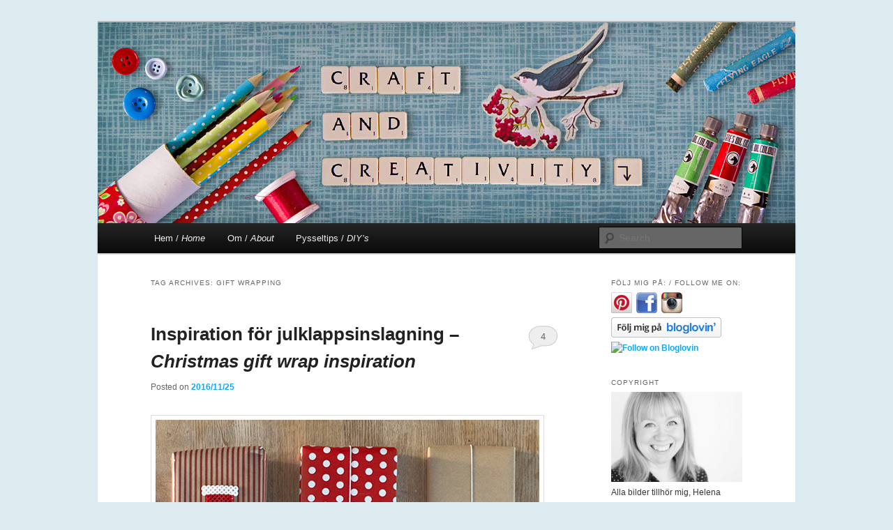

--- FILE ---
content_type: text/html; charset=UTF-8
request_url: https://craftandcreativity.com/blog/tag/gift-wrapping/
body_size: 28529
content:
<!DOCTYPE html>
<!--[if IE 6]>
<html id="ie6" lang="en-US">
<![endif]-->
<!--[if IE 7]>
<html id="ie7" lang="en-US">
<![endif]-->
<!--[if IE 8]>
<html id="ie8" lang="en-US">
<![endif]-->
<!--[if !(IE 6) & !(IE 7) & !(IE 8)]><!-->
<html lang="en-US">
<!--<![endif]-->
<head>
<meta charset="UTF-8" />
<meta name="viewport" content="width=device-width" />
<title>
gift wrapping | Craft &amp; Creativity &#8211; Pyssel &amp; DIY	</title>
<link rel="profile" href="https://gmpg.org/xfn/11" />
<link rel="stylesheet" type="text/css" media="all" href="https://craftandcreativity.com/blog/wp-content/themes/twentyeleven/style.css?ver=20190507" />
<link rel="pingback" href="https://craftandcreativity.com/blog/xmlrpc.php">
<!--[if lt IE 9]>
<script src="https://craftandcreativity.com/blog/wp-content/themes/twentyeleven/js/html5.js?ver=3.7.0" type="text/javascript"></script>
<![endif]-->
<meta name='robots' content='max-image-preview:large' />
<link rel='dns-prefetch' href='//s.w.org' />
<link rel="alternate" type="application/rss+xml" title="Craft &amp; Creativity - Pyssel &amp; DIY &raquo; Feed" href="https://craftandcreativity.com/blog/feed/" />
<link rel="alternate" type="application/rss+xml" title="Craft &amp; Creativity - Pyssel &amp; DIY &raquo; Comments Feed" href="https://craftandcreativity.com/blog/comments/feed/" />
<link rel="alternate" type="application/rss+xml" title="Craft &amp; Creativity - Pyssel &amp; DIY &raquo; gift wrapping Tag Feed" href="https://craftandcreativity.com/blog/tag/gift-wrapping/feed/" />
<script type="text/javascript">
window._wpemojiSettings = {"baseUrl":"https:\/\/s.w.org\/images\/core\/emoji\/14.0.0\/72x72\/","ext":".png","svgUrl":"https:\/\/s.w.org\/images\/core\/emoji\/14.0.0\/svg\/","svgExt":".svg","source":{"concatemoji":"https:\/\/craftandcreativity.com\/blog\/wp-includes\/js\/wp-emoji-release.min.js?ver=6.0.11"}};
/*! This file is auto-generated */
!function(e,a,t){var n,r,o,i=a.createElement("canvas"),p=i.getContext&&i.getContext("2d");function s(e,t){var a=String.fromCharCode,e=(p.clearRect(0,0,i.width,i.height),p.fillText(a.apply(this,e),0,0),i.toDataURL());return p.clearRect(0,0,i.width,i.height),p.fillText(a.apply(this,t),0,0),e===i.toDataURL()}function c(e){var t=a.createElement("script");t.src=e,t.defer=t.type="text/javascript",a.getElementsByTagName("head")[0].appendChild(t)}for(o=Array("flag","emoji"),t.supports={everything:!0,everythingExceptFlag:!0},r=0;r<o.length;r++)t.supports[o[r]]=function(e){if(!p||!p.fillText)return!1;switch(p.textBaseline="top",p.font="600 32px Arial",e){case"flag":return s([127987,65039,8205,9895,65039],[127987,65039,8203,9895,65039])?!1:!s([55356,56826,55356,56819],[55356,56826,8203,55356,56819])&&!s([55356,57332,56128,56423,56128,56418,56128,56421,56128,56430,56128,56423,56128,56447],[55356,57332,8203,56128,56423,8203,56128,56418,8203,56128,56421,8203,56128,56430,8203,56128,56423,8203,56128,56447]);case"emoji":return!s([129777,127995,8205,129778,127999],[129777,127995,8203,129778,127999])}return!1}(o[r]),t.supports.everything=t.supports.everything&&t.supports[o[r]],"flag"!==o[r]&&(t.supports.everythingExceptFlag=t.supports.everythingExceptFlag&&t.supports[o[r]]);t.supports.everythingExceptFlag=t.supports.everythingExceptFlag&&!t.supports.flag,t.DOMReady=!1,t.readyCallback=function(){t.DOMReady=!0},t.supports.everything||(n=function(){t.readyCallback()},a.addEventListener?(a.addEventListener("DOMContentLoaded",n,!1),e.addEventListener("load",n,!1)):(e.attachEvent("onload",n),a.attachEvent("onreadystatechange",function(){"complete"===a.readyState&&t.readyCallback()})),(e=t.source||{}).concatemoji?c(e.concatemoji):e.wpemoji&&e.twemoji&&(c(e.twemoji),c(e.wpemoji)))}(window,document,window._wpemojiSettings);
</script>
<style type="text/css">
img.wp-smiley,
img.emoji {
	display: inline !important;
	border: none !important;
	box-shadow: none !important;
	height: 1em !important;
	width: 1em !important;
	margin: 0 0.07em !important;
	vertical-align: -0.1em !important;
	background: none !important;
	padding: 0 !important;
}
</style>
	<link rel='stylesheet' id='wp-block-library-css'  href='https://craftandcreativity.com/blog/wp-includes/css/dist/block-library/style.min.css?ver=6.0.11' type='text/css' media='all' />
<style id='wp-block-library-theme-inline-css' type='text/css'>
.wp-block-audio figcaption{color:#555;font-size:13px;text-align:center}.is-dark-theme .wp-block-audio figcaption{color:hsla(0,0%,100%,.65)}.wp-block-code{border:1px solid #ccc;border-radius:4px;font-family:Menlo,Consolas,monaco,monospace;padding:.8em 1em}.wp-block-embed figcaption{color:#555;font-size:13px;text-align:center}.is-dark-theme .wp-block-embed figcaption{color:hsla(0,0%,100%,.65)}.blocks-gallery-caption{color:#555;font-size:13px;text-align:center}.is-dark-theme .blocks-gallery-caption{color:hsla(0,0%,100%,.65)}.wp-block-image figcaption{color:#555;font-size:13px;text-align:center}.is-dark-theme .wp-block-image figcaption{color:hsla(0,0%,100%,.65)}.wp-block-pullquote{border-top:4px solid;border-bottom:4px solid;margin-bottom:1.75em;color:currentColor}.wp-block-pullquote__citation,.wp-block-pullquote cite,.wp-block-pullquote footer{color:currentColor;text-transform:uppercase;font-size:.8125em;font-style:normal}.wp-block-quote{border-left:.25em solid;margin:0 0 1.75em;padding-left:1em}.wp-block-quote cite,.wp-block-quote footer{color:currentColor;font-size:.8125em;position:relative;font-style:normal}.wp-block-quote.has-text-align-right{border-left:none;border-right:.25em solid;padding-left:0;padding-right:1em}.wp-block-quote.has-text-align-center{border:none;padding-left:0}.wp-block-quote.is-large,.wp-block-quote.is-style-large,.wp-block-quote.is-style-plain{border:none}.wp-block-search .wp-block-search__label{font-weight:700}:where(.wp-block-group.has-background){padding:1.25em 2.375em}.wp-block-separator.has-css-opacity{opacity:.4}.wp-block-separator{border:none;border-bottom:2px solid;margin-left:auto;margin-right:auto}.wp-block-separator.has-alpha-channel-opacity{opacity:1}.wp-block-separator:not(.is-style-wide):not(.is-style-dots){width:100px}.wp-block-separator.has-background:not(.is-style-dots){border-bottom:none;height:1px}.wp-block-separator.has-background:not(.is-style-wide):not(.is-style-dots){height:2px}.wp-block-table thead{border-bottom:3px solid}.wp-block-table tfoot{border-top:3px solid}.wp-block-table td,.wp-block-table th{padding:.5em;border:1px solid;word-break:normal}.wp-block-table figcaption{color:#555;font-size:13px;text-align:center}.is-dark-theme .wp-block-table figcaption{color:hsla(0,0%,100%,.65)}.wp-block-video figcaption{color:#555;font-size:13px;text-align:center}.is-dark-theme .wp-block-video figcaption{color:hsla(0,0%,100%,.65)}.wp-block-template-part.has-background{padding:1.25em 2.375em;margin-top:0;margin-bottom:0}
</style>
<style id='global-styles-inline-css' type='text/css'>
body{--wp--preset--color--black: #000;--wp--preset--color--cyan-bluish-gray: #abb8c3;--wp--preset--color--white: #fff;--wp--preset--color--pale-pink: #f78da7;--wp--preset--color--vivid-red: #cf2e2e;--wp--preset--color--luminous-vivid-orange: #ff6900;--wp--preset--color--luminous-vivid-amber: #fcb900;--wp--preset--color--light-green-cyan: #7bdcb5;--wp--preset--color--vivid-green-cyan: #00d084;--wp--preset--color--pale-cyan-blue: #8ed1fc;--wp--preset--color--vivid-cyan-blue: #0693e3;--wp--preset--color--vivid-purple: #9b51e0;--wp--preset--color--blue: #1982d1;--wp--preset--color--dark-gray: #373737;--wp--preset--color--medium-gray: #666;--wp--preset--color--light-gray: #e2e2e2;--wp--preset--gradient--vivid-cyan-blue-to-vivid-purple: linear-gradient(135deg,rgba(6,147,227,1) 0%,rgb(155,81,224) 100%);--wp--preset--gradient--light-green-cyan-to-vivid-green-cyan: linear-gradient(135deg,rgb(122,220,180) 0%,rgb(0,208,130) 100%);--wp--preset--gradient--luminous-vivid-amber-to-luminous-vivid-orange: linear-gradient(135deg,rgba(252,185,0,1) 0%,rgba(255,105,0,1) 100%);--wp--preset--gradient--luminous-vivid-orange-to-vivid-red: linear-gradient(135deg,rgba(255,105,0,1) 0%,rgb(207,46,46) 100%);--wp--preset--gradient--very-light-gray-to-cyan-bluish-gray: linear-gradient(135deg,rgb(238,238,238) 0%,rgb(169,184,195) 100%);--wp--preset--gradient--cool-to-warm-spectrum: linear-gradient(135deg,rgb(74,234,220) 0%,rgb(151,120,209) 20%,rgb(207,42,186) 40%,rgb(238,44,130) 60%,rgb(251,105,98) 80%,rgb(254,248,76) 100%);--wp--preset--gradient--blush-light-purple: linear-gradient(135deg,rgb(255,206,236) 0%,rgb(152,150,240) 100%);--wp--preset--gradient--blush-bordeaux: linear-gradient(135deg,rgb(254,205,165) 0%,rgb(254,45,45) 50%,rgb(107,0,62) 100%);--wp--preset--gradient--luminous-dusk: linear-gradient(135deg,rgb(255,203,112) 0%,rgb(199,81,192) 50%,rgb(65,88,208) 100%);--wp--preset--gradient--pale-ocean: linear-gradient(135deg,rgb(255,245,203) 0%,rgb(182,227,212) 50%,rgb(51,167,181) 100%);--wp--preset--gradient--electric-grass: linear-gradient(135deg,rgb(202,248,128) 0%,rgb(113,206,126) 100%);--wp--preset--gradient--midnight: linear-gradient(135deg,rgb(2,3,129) 0%,rgb(40,116,252) 100%);--wp--preset--duotone--dark-grayscale: url('#wp-duotone-dark-grayscale');--wp--preset--duotone--grayscale: url('#wp-duotone-grayscale');--wp--preset--duotone--purple-yellow: url('#wp-duotone-purple-yellow');--wp--preset--duotone--blue-red: url('#wp-duotone-blue-red');--wp--preset--duotone--midnight: url('#wp-duotone-midnight');--wp--preset--duotone--magenta-yellow: url('#wp-duotone-magenta-yellow');--wp--preset--duotone--purple-green: url('#wp-duotone-purple-green');--wp--preset--duotone--blue-orange: url('#wp-duotone-blue-orange');--wp--preset--font-size--small: 13px;--wp--preset--font-size--medium: 20px;--wp--preset--font-size--large: 36px;--wp--preset--font-size--x-large: 42px;}.has-black-color{color: var(--wp--preset--color--black) !important;}.has-cyan-bluish-gray-color{color: var(--wp--preset--color--cyan-bluish-gray) !important;}.has-white-color{color: var(--wp--preset--color--white) !important;}.has-pale-pink-color{color: var(--wp--preset--color--pale-pink) !important;}.has-vivid-red-color{color: var(--wp--preset--color--vivid-red) !important;}.has-luminous-vivid-orange-color{color: var(--wp--preset--color--luminous-vivid-orange) !important;}.has-luminous-vivid-amber-color{color: var(--wp--preset--color--luminous-vivid-amber) !important;}.has-light-green-cyan-color{color: var(--wp--preset--color--light-green-cyan) !important;}.has-vivid-green-cyan-color{color: var(--wp--preset--color--vivid-green-cyan) !important;}.has-pale-cyan-blue-color{color: var(--wp--preset--color--pale-cyan-blue) !important;}.has-vivid-cyan-blue-color{color: var(--wp--preset--color--vivid-cyan-blue) !important;}.has-vivid-purple-color{color: var(--wp--preset--color--vivid-purple) !important;}.has-black-background-color{background-color: var(--wp--preset--color--black) !important;}.has-cyan-bluish-gray-background-color{background-color: var(--wp--preset--color--cyan-bluish-gray) !important;}.has-white-background-color{background-color: var(--wp--preset--color--white) !important;}.has-pale-pink-background-color{background-color: var(--wp--preset--color--pale-pink) !important;}.has-vivid-red-background-color{background-color: var(--wp--preset--color--vivid-red) !important;}.has-luminous-vivid-orange-background-color{background-color: var(--wp--preset--color--luminous-vivid-orange) !important;}.has-luminous-vivid-amber-background-color{background-color: var(--wp--preset--color--luminous-vivid-amber) !important;}.has-light-green-cyan-background-color{background-color: var(--wp--preset--color--light-green-cyan) !important;}.has-vivid-green-cyan-background-color{background-color: var(--wp--preset--color--vivid-green-cyan) !important;}.has-pale-cyan-blue-background-color{background-color: var(--wp--preset--color--pale-cyan-blue) !important;}.has-vivid-cyan-blue-background-color{background-color: var(--wp--preset--color--vivid-cyan-blue) !important;}.has-vivid-purple-background-color{background-color: var(--wp--preset--color--vivid-purple) !important;}.has-black-border-color{border-color: var(--wp--preset--color--black) !important;}.has-cyan-bluish-gray-border-color{border-color: var(--wp--preset--color--cyan-bluish-gray) !important;}.has-white-border-color{border-color: var(--wp--preset--color--white) !important;}.has-pale-pink-border-color{border-color: var(--wp--preset--color--pale-pink) !important;}.has-vivid-red-border-color{border-color: var(--wp--preset--color--vivid-red) !important;}.has-luminous-vivid-orange-border-color{border-color: var(--wp--preset--color--luminous-vivid-orange) !important;}.has-luminous-vivid-amber-border-color{border-color: var(--wp--preset--color--luminous-vivid-amber) !important;}.has-light-green-cyan-border-color{border-color: var(--wp--preset--color--light-green-cyan) !important;}.has-vivid-green-cyan-border-color{border-color: var(--wp--preset--color--vivid-green-cyan) !important;}.has-pale-cyan-blue-border-color{border-color: var(--wp--preset--color--pale-cyan-blue) !important;}.has-vivid-cyan-blue-border-color{border-color: var(--wp--preset--color--vivid-cyan-blue) !important;}.has-vivid-purple-border-color{border-color: var(--wp--preset--color--vivid-purple) !important;}.has-vivid-cyan-blue-to-vivid-purple-gradient-background{background: var(--wp--preset--gradient--vivid-cyan-blue-to-vivid-purple) !important;}.has-light-green-cyan-to-vivid-green-cyan-gradient-background{background: var(--wp--preset--gradient--light-green-cyan-to-vivid-green-cyan) !important;}.has-luminous-vivid-amber-to-luminous-vivid-orange-gradient-background{background: var(--wp--preset--gradient--luminous-vivid-amber-to-luminous-vivid-orange) !important;}.has-luminous-vivid-orange-to-vivid-red-gradient-background{background: var(--wp--preset--gradient--luminous-vivid-orange-to-vivid-red) !important;}.has-very-light-gray-to-cyan-bluish-gray-gradient-background{background: var(--wp--preset--gradient--very-light-gray-to-cyan-bluish-gray) !important;}.has-cool-to-warm-spectrum-gradient-background{background: var(--wp--preset--gradient--cool-to-warm-spectrum) !important;}.has-blush-light-purple-gradient-background{background: var(--wp--preset--gradient--blush-light-purple) !important;}.has-blush-bordeaux-gradient-background{background: var(--wp--preset--gradient--blush-bordeaux) !important;}.has-luminous-dusk-gradient-background{background: var(--wp--preset--gradient--luminous-dusk) !important;}.has-pale-ocean-gradient-background{background: var(--wp--preset--gradient--pale-ocean) !important;}.has-electric-grass-gradient-background{background: var(--wp--preset--gradient--electric-grass) !important;}.has-midnight-gradient-background{background: var(--wp--preset--gradient--midnight) !important;}.has-small-font-size{font-size: var(--wp--preset--font-size--small) !important;}.has-medium-font-size{font-size: var(--wp--preset--font-size--medium) !important;}.has-large-font-size{font-size: var(--wp--preset--font-size--large) !important;}.has-x-large-font-size{font-size: var(--wp--preset--font-size--x-large) !important;}
</style>
<link rel='stylesheet' id='twentyeleven-block-style-css'  href='https://craftandcreativity.com/blog/wp-content/themes/twentyeleven/blocks.css?ver=20190102' type='text/css' media='all' />
<link rel="https://api.w.org/" href="https://craftandcreativity.com/blog/wp-json/" /><link rel="alternate" type="application/json" href="https://craftandcreativity.com/blog/wp-json/wp/v2/tags/247" /><link rel="EditURI" type="application/rsd+xml" title="RSD" href="https://craftandcreativity.com/blog/xmlrpc.php?rsd" />
<link rel="wlwmanifest" type="application/wlwmanifest+xml" href="https://craftandcreativity.com/blog/wp-includes/wlwmanifest.xml" /> 
<meta name="generator" content="WordPress 6.0.11" />
	<style>
		/* Link color */
		a,
		#site-title a:focus,
		#site-title a:hover,
		#site-title a:active,
		.entry-title a:hover,
		.entry-title a:focus,
		.entry-title a:active,
		.widget_twentyeleven_ephemera .comments-link a:hover,
		section.recent-posts .other-recent-posts a[rel="bookmark"]:hover,
		section.recent-posts .other-recent-posts .comments-link a:hover,
		.format-image footer.entry-meta a:hover,
		#site-generator a:hover {
			color: #0fa9f1;
		}
		section.recent-posts .other-recent-posts .comments-link a:hover {
			border-color: #0fa9f1;
		}
		article.feature-image.small .entry-summary p a:hover,
		.entry-header .comments-link a:hover,
		.entry-header .comments-link a:focus,
		.entry-header .comments-link a:active,
		.feature-slider a.active {
			background-color: #0fa9f1;
		}
	</style>
			<style type="text/css" id="twentyeleven-header-css">
				#site-title,
		#site-description {
			position: absolute;
			clip: rect(1px 1px 1px 1px); /* IE6, IE7 */
			clip: rect(1px, 1px, 1px, 1px);
		}
				</style>
		<style type="text/css" id="custom-background-css">
body.custom-background { background-color: #dcebef; }
</style>
	</head>

<body class="archive tag tag-gift-wrapping tag-247 custom-background wp-embed-responsive single-author two-column right-sidebar">
<div class="skip-link"><a class="assistive-text" href="#content">Skip to primary content</a></div><div class="skip-link"><a class="assistive-text" href="#secondary">Skip to secondary content</a></div><svg xmlns="http://www.w3.org/2000/svg" viewBox="0 0 0 0" width="0" height="0" focusable="false" role="none" style="visibility: hidden; position: absolute; left: -9999px; overflow: hidden;" ><defs><filter id="wp-duotone-dark-grayscale"><feColorMatrix color-interpolation-filters="sRGB" type="matrix" values=" .299 .587 .114 0 0 .299 .587 .114 0 0 .299 .587 .114 0 0 .299 .587 .114 0 0 " /><feComponentTransfer color-interpolation-filters="sRGB" ><feFuncR type="table" tableValues="0 0.49803921568627" /><feFuncG type="table" tableValues="0 0.49803921568627" /><feFuncB type="table" tableValues="0 0.49803921568627" /><feFuncA type="table" tableValues="1 1" /></feComponentTransfer><feComposite in2="SourceGraphic" operator="in" /></filter></defs></svg><svg xmlns="http://www.w3.org/2000/svg" viewBox="0 0 0 0" width="0" height="0" focusable="false" role="none" style="visibility: hidden; position: absolute; left: -9999px; overflow: hidden;" ><defs><filter id="wp-duotone-grayscale"><feColorMatrix color-interpolation-filters="sRGB" type="matrix" values=" .299 .587 .114 0 0 .299 .587 .114 0 0 .299 .587 .114 0 0 .299 .587 .114 0 0 " /><feComponentTransfer color-interpolation-filters="sRGB" ><feFuncR type="table" tableValues="0 1" /><feFuncG type="table" tableValues="0 1" /><feFuncB type="table" tableValues="0 1" /><feFuncA type="table" tableValues="1 1" /></feComponentTransfer><feComposite in2="SourceGraphic" operator="in" /></filter></defs></svg><svg xmlns="http://www.w3.org/2000/svg" viewBox="0 0 0 0" width="0" height="0" focusable="false" role="none" style="visibility: hidden; position: absolute; left: -9999px; overflow: hidden;" ><defs><filter id="wp-duotone-purple-yellow"><feColorMatrix color-interpolation-filters="sRGB" type="matrix" values=" .299 .587 .114 0 0 .299 .587 .114 0 0 .299 .587 .114 0 0 .299 .587 .114 0 0 " /><feComponentTransfer color-interpolation-filters="sRGB" ><feFuncR type="table" tableValues="0.54901960784314 0.98823529411765" /><feFuncG type="table" tableValues="0 1" /><feFuncB type="table" tableValues="0.71764705882353 0.25490196078431" /><feFuncA type="table" tableValues="1 1" /></feComponentTransfer><feComposite in2="SourceGraphic" operator="in" /></filter></defs></svg><svg xmlns="http://www.w3.org/2000/svg" viewBox="0 0 0 0" width="0" height="0" focusable="false" role="none" style="visibility: hidden; position: absolute; left: -9999px; overflow: hidden;" ><defs><filter id="wp-duotone-blue-red"><feColorMatrix color-interpolation-filters="sRGB" type="matrix" values=" .299 .587 .114 0 0 .299 .587 .114 0 0 .299 .587 .114 0 0 .299 .587 .114 0 0 " /><feComponentTransfer color-interpolation-filters="sRGB" ><feFuncR type="table" tableValues="0 1" /><feFuncG type="table" tableValues="0 0.27843137254902" /><feFuncB type="table" tableValues="0.5921568627451 0.27843137254902" /><feFuncA type="table" tableValues="1 1" /></feComponentTransfer><feComposite in2="SourceGraphic" operator="in" /></filter></defs></svg><svg xmlns="http://www.w3.org/2000/svg" viewBox="0 0 0 0" width="0" height="0" focusable="false" role="none" style="visibility: hidden; position: absolute; left: -9999px; overflow: hidden;" ><defs><filter id="wp-duotone-midnight"><feColorMatrix color-interpolation-filters="sRGB" type="matrix" values=" .299 .587 .114 0 0 .299 .587 .114 0 0 .299 .587 .114 0 0 .299 .587 .114 0 0 " /><feComponentTransfer color-interpolation-filters="sRGB" ><feFuncR type="table" tableValues="0 0" /><feFuncG type="table" tableValues="0 0.64705882352941" /><feFuncB type="table" tableValues="0 1" /><feFuncA type="table" tableValues="1 1" /></feComponentTransfer><feComposite in2="SourceGraphic" operator="in" /></filter></defs></svg><svg xmlns="http://www.w3.org/2000/svg" viewBox="0 0 0 0" width="0" height="0" focusable="false" role="none" style="visibility: hidden; position: absolute; left: -9999px; overflow: hidden;" ><defs><filter id="wp-duotone-magenta-yellow"><feColorMatrix color-interpolation-filters="sRGB" type="matrix" values=" .299 .587 .114 0 0 .299 .587 .114 0 0 .299 .587 .114 0 0 .299 .587 .114 0 0 " /><feComponentTransfer color-interpolation-filters="sRGB" ><feFuncR type="table" tableValues="0.78039215686275 1" /><feFuncG type="table" tableValues="0 0.94901960784314" /><feFuncB type="table" tableValues="0.35294117647059 0.47058823529412" /><feFuncA type="table" tableValues="1 1" /></feComponentTransfer><feComposite in2="SourceGraphic" operator="in" /></filter></defs></svg><svg xmlns="http://www.w3.org/2000/svg" viewBox="0 0 0 0" width="0" height="0" focusable="false" role="none" style="visibility: hidden; position: absolute; left: -9999px; overflow: hidden;" ><defs><filter id="wp-duotone-purple-green"><feColorMatrix color-interpolation-filters="sRGB" type="matrix" values=" .299 .587 .114 0 0 .299 .587 .114 0 0 .299 .587 .114 0 0 .299 .587 .114 0 0 " /><feComponentTransfer color-interpolation-filters="sRGB" ><feFuncR type="table" tableValues="0.65098039215686 0.40392156862745" /><feFuncG type="table" tableValues="0 1" /><feFuncB type="table" tableValues="0.44705882352941 0.4" /><feFuncA type="table" tableValues="1 1" /></feComponentTransfer><feComposite in2="SourceGraphic" operator="in" /></filter></defs></svg><svg xmlns="http://www.w3.org/2000/svg" viewBox="0 0 0 0" width="0" height="0" focusable="false" role="none" style="visibility: hidden; position: absolute; left: -9999px; overflow: hidden;" ><defs><filter id="wp-duotone-blue-orange"><feColorMatrix color-interpolation-filters="sRGB" type="matrix" values=" .299 .587 .114 0 0 .299 .587 .114 0 0 .299 .587 .114 0 0 .299 .587 .114 0 0 " /><feComponentTransfer color-interpolation-filters="sRGB" ><feFuncR type="table" tableValues="0.098039215686275 1" /><feFuncG type="table" tableValues="0 0.66274509803922" /><feFuncB type="table" tableValues="0.84705882352941 0.41960784313725" /><feFuncA type="table" tableValues="1 1" /></feComponentTransfer><feComposite in2="SourceGraphic" operator="in" /></filter></defs></svg><div id="page" class="hfeed">
	<header id="branding">
			<hgroup>
				<h1 id="site-title"><span><a href="https://craftandcreativity.com/blog/" rel="home">Craft &amp; Creativity &#8211; Pyssel &amp; DIY</a></span></h1>
				<h2 id="site-description">Pyssel, inspiration, DIY, inredning, fotografering</h2>
			</hgroup>

						<a href="https://craftandcreativity.com/blog/">
									<img src="https://craftandcreativity.com/blog/wp-content/uploads/2011/10/craftcreativity_header.jpg" width="1000" height="288" alt="Craft &amp; Creativity &#8211; Pyssel &amp; DIY" />
								</a>
			
						<div class="only-search with-image">
					<form method="get" id="searchform" action="https://craftandcreativity.com/blog/">
		<label for="s" class="assistive-text">Search</label>
		<input type="text" class="field" name="s" id="s" placeholder="Search" />
		<input type="submit" class="submit" name="submit" id="searchsubmit" value="Search" />
	</form>
			</div>
				
			<nav id="access">
				<h3 class="assistive-text">Main menu</h3>
				<div class="menu-meny-container"><ul id="menu-meny" class="menu"><li id="menu-item-279" class="menu-item menu-item-type-custom menu-item-object-custom menu-item-home menu-item-279"><a href="http://craftandcreativity.com/blog/">Hem / <i>Home</i></a></li>
<li id="menu-item-224" class="menu-item menu-item-type-post_type menu-item-object-page menu-item-224"><a href="https://craftandcreativity.com/blog/about/">Om / <i>About</i></a></li>
<li id="menu-item-1681" class="menu-item menu-item-type-post_type menu-item-object-page menu-item-1681"><a title="Pysseltips" href="https://craftandcreativity.com/blog/pyssel/">Pysseltips / <i>DIY&#8217;s</i></a></li>
</ul></div>			</nav><!-- #access -->
	</header><!-- #branding -->


	<div id="main">

		<section id="primary">
			<div id="content" role="main">

			
				<header class="page-header">
					<h1 class="page-title">
					Tag Archives: <span>gift wrapping</span>					</h1>

									</header>

							<nav id="nav-above">
				<h3 class="assistive-text">Post navigation</h3>
				<div class="nav-previous"><a href="https://craftandcreativity.com/blog/tag/gift-wrapping/page/2/" ><span class="meta-nav">&larr;</span> Older posts</a></div>
				<div class="nav-next"></div>
			</nav><!-- #nav-above -->
			
				
					
	<article id="post-11244" class="post-11244 post type-post status-publish format-standard has-post-thumbnail hentry category-julpyssel category-parlor category-craft tag-christmas2016 tag-enchantingelves tag-scotch tag-scotchgift tag-beads tag-christmas tag-diy tag-gift-wrapping tag-inspiration-2 tag-tutorial">
		<header class="entry-header">
						<h1 class="entry-title"><a href="https://craftandcreativity.com/blog/2016/11/25/beadedchristmasgiftdecorations/" rel="bookmark">Inspiration för julklappsinslagning &#8211; <br><i>Christmas gift wrap inspiration</i></a></h1>
			
						<div class="entry-meta">
				<span class="sep">Posted on </span><a href="https://craftandcreativity.com/blog/2016/11/25/beadedchristmasgiftdecorations/" title="08:56" rel="bookmark"><time class="entry-date" datetime="2016-11-25T08:56:33+01:00">2016/11/25</time></a><span class="by-author"> <span class="sep"> by </span> <span class="author vcard"><a class="url fn n" href="https://craftandcreativity.com/blog/author/admin/" title="View all posts by Helena, Craft and Creativity" rel="author">Helena, Craft and Creativity</a></span></span>			</div><!-- .entry-meta -->
			
						<div class="comments-link">
				<a href="https://craftandcreativity.com/blog/2016/11/25/beadedchristmasgiftdecorations/#comments">4</a>			</div>
					</header><!-- .entry-header -->

				<div class="entry-content">
			<p><a href="http://craftandcreativity.com/blog/wp-content/uploads/2016/11/christmaswrappinginspiration1.jpg"><img class="alignnone size-full wp-image-11249" src="http://craftandcreativity.com/blog/wp-content/uploads/2016/11/christmaswrappinginspiration1.jpg" alt="Christmas gift wrap inspiration - by Craft &amp; Creativity" width="550" height="687" srcset="https://craftandcreativity.com/blog/wp-content/uploads/2016/11/christmaswrappinginspiration1.jpg 550w, https://craftandcreativity.com/blog/wp-content/uploads/2016/11/christmaswrappinginspiration1-240x300.jpg 240w" sizes="(max-width: 550px) 100vw, 550px" /></a></p>
<p>Det här är ett <strong>sponsrat inlägg</strong>, skapat i samarbete med 3M. Jag har blivit utmanad av dem att göra en annorlunda julklappsinslagning. Eftersom jag älskar att slå in fina och unika presenter hakade jag på utmaningen och bestämde mig för att pärla julklappsetiketter och tejpa fast mitt pärlade pynt på några av årets julklappar.<br />
&#8212;&#8212;&#8212;&#8211;<br />
<span style="color: #999999;"><em>This is a <strong>sponsored post</strong>, created in cooperation with 3M</em></span><span style="color: #999999;"><em>. I was challenged by them to make a unique and fun Christmas gift wrapping. Since I love to come up with pretty gift wrappings I was happy to take the challenge. I decided to make gift tags out of ironing beads and tape them to some of this year&#8217;s Christmas gifts. </em></span></p>
<p><a href="http://craftandcreativity.com/blog/wp-content/uploads/2016/11/christmaswrappinginspiration2.jpg"><img loading="lazy" class="alignnone size-full wp-image-11250" src="http://craftandcreativity.com/blog/wp-content/uploads/2016/11/christmaswrappinginspiration2.jpg" alt="Christmas gift wrap inspiration - by Craft &amp; Creativity" width="550" height="770" srcset="https://craftandcreativity.com/blog/wp-content/uploads/2016/11/christmaswrappinginspiration2.jpg 550w, https://craftandcreativity.com/blog/wp-content/uploads/2016/11/christmaswrappinginspiration2-214x300.jpg 214w" sizes="(max-width: 550px) 100vw, 550px" /></a></p>
<p>Om du känner dig inspirerad och vill göra paket liknande mina så börjar du med att pärla de olika motiven. Hitta på egna eller använd dig av mina mönster ovan. Jag höll mig till färgerna rött och vitt. Förutom rörpärlor så behöver du pärlplattor i olika former. När du pärlat dina motiv så stryker du dem med ett vanligt strykjärn på hög värme. Lägg ett bakplåtspapper mellan pärlplattorna och strykjärnet och kom ihåg att stänga av ångan om du har ett ångstrykjärn. Stryk tills pärlorna smält samman. Små barn kan behöva hjälp med detta moment. Lossa motiven från pärlplattan och låt svalna.<br />
&#8212;&#8212;&#8212;-<br />
<span style="color: #999999;"><em>If you feel inspired and want to try my Christmas gift wrap idea you start by creating different designs on your pegboards. Make the designs yourself or feel free to use mine. I stuck to the colors red and white. Besides Perler/Hama/Nabbi beads you will need pegboards in different shapes. When you&#8217;re done beading it&#8217;s time to melt your designs. Heat the iron to a medium to high level. Turn off the steam function. Place a sheet of parchment paper on top of the peg board and iron until the beads have fused together. Small children might need help with this. Let the beads cool off and remove the design from the peg board.</em></span></p>
<p><a href="http://craftandcreativity.com/blog/wp-content/uploads/2016/11/christmaswrappinginspiration3.jpg"><img loading="lazy" class="alignnone size-full wp-image-11251" src="http://craftandcreativity.com/blog/wp-content/uploads/2016/11/christmaswrappinginspiration3.jpg" alt="Christmas gift wrap inspiration - by Craft &amp; Creativity" width="550" height="550" srcset="https://craftandcreativity.com/blog/wp-content/uploads/2016/11/christmaswrappinginspiration3.jpg 550w, https://craftandcreativity.com/blog/wp-content/uploads/2016/11/christmaswrappinginspiration3-150x150.jpg 150w, https://craftandcreativity.com/blog/wp-content/uploads/2016/11/christmaswrappinginspiration3-300x300.jpg 300w" sizes="(max-width: 550px) 100vw, 550px" /></a></p>
<p>Till presentinslagningen behöver du presentpapper, en sax, vitt bomullsgarn och tejp. Jag använde Scotch dubbelhäftande tejp för att fästa våra pärlade figurer på paketen och och Scotch Magic tejp när jag slog in paketen. Den magiska tejpen ser frostig ut på rullen men blir så gott som osynlig på presentpappret. För mer info om de olika tejpsorterna besök <a href="https://www.3msverige.se/3M/sv_SE/scotch-eu/" target="_blank" rel="noopener noreferrer">Scotchs hemsida</a>.<br />
&#8212;&#8212;&#8212;&#8212;<br />
<span style="color: #999999;"><em>For the actual gift wrapping you will need gift wrapping paper, a pair of scissors, white cotton yarn and tape. I used Scotch double sided tape to make the beaded decorations stick to the gifts and Scotch Magic tape for the gift wrapping. The magic tape is frosty on the roll yet virtually invisible on the wrapping paper. You can read more about the different tapes <a href="https://www.3msverige.se/3M/sv_SE/scotch-eu/" target="_blank" rel="noopener noreferrer">here</a>. </em></span></p>
<p><a href="http://craftandcreativity.com/blog/wp-content/uploads/2016/11/christmaswrappinginspiration4.jpg"><img loading="lazy" class="alignnone size-full wp-image-11252" src="http://craftandcreativity.com/blog/wp-content/uploads/2016/11/christmaswrappinginspiration4.jpg" alt="Christmas gift wrap inspiration - by Craft &amp; Creativity" width="550" height="770" srcset="https://craftandcreativity.com/blog/wp-content/uploads/2016/11/christmaswrappinginspiration4.jpg 550w, https://craftandcreativity.com/blog/wp-content/uploads/2016/11/christmaswrappinginspiration4-214x300.jpg 214w" sizes="(max-width: 550px) 100vw, 550px" /></a></p>
<p>Ni som följt mig ett tag vet att jag gillar att använda dubbelhäftande tejp när jag pysslar och den här varianten var ovanligt praktisk eftersom den kommer på en hållare och tejpen går att riva av utan att jag behöver använda en sax.<br />
&#8212;&#8212;&#8212;&#8212;-<br />
<span style="color: #999999;"><em>Those of you who have read my blog for a while know that I love to use double sided tape when crafting and this one is really good. The tape comes in a dispenser which makes it easy to tear without having to use scissors. </em></span></p>
<p><a href="http://craftandcreativity.com/blog/wp-content/uploads/2016/11/christmaswrappinginspiration5.jpg"><img loading="lazy" class="alignnone size-full wp-image-11253" src="http://craftandcreativity.com/blog/wp-content/uploads/2016/11/christmaswrappinginspiration5.jpg" alt="Christmas gift wrap inspiration - by Craft &amp; Creativity" width="550" height="770" srcset="https://craftandcreativity.com/blog/wp-content/uploads/2016/11/christmaswrappinginspiration5.jpg 550w, https://craftandcreativity.com/blog/wp-content/uploads/2016/11/christmaswrappinginspiration5-214x300.jpg 214w" sizes="(max-width: 550px) 100vw, 550px" /></a></p>
<p>Med detta önskar jag er alla en riktigt trevlig första advent! I min familj samlas vi alltid hos mamma på första advent och pysslar, bakar pepparkakor och lussebullar. Jag kan inte tänka mig ett bättre sätt att starta julen på.<br />
&#8212;&#8212;&#8212;-<br />
<em><span style="color: #999999;">With that, I wish you all a really nice first Sunday of Advent! In my family we always gather at my mum&#8217;s house on the first Advent and craft, bake gingerbread and saffron buns. I can not think of a better way to start Christmas. </span></em></p>
<p><strong>Det här var ett sponsrat inlägg. / <span style="color: #999999;"><em>This was a sponsored post.</em></span></strong></p>
					</div><!-- .entry-content -->
		
		<footer class="entry-meta">
			
										<span class="cat-links">
					<span class="entry-utility-prep entry-utility-prep-cat-links">Posted in</span> <a href="https://craftandcreativity.com/blog/category/craft/julpyssel/" rel="category tag">Jul / Christmas</a>, <a href="https://craftandcreativity.com/blog/category/craft/parlor/" rel="category tag">Pärlor / Beads</a>, <a href="https://craftandcreativity.com/blog/category/craft/" rel="category tag">Pyssel / Crafts</a>			</span>
							
										<span class="sep"> | </span>
								<span class="tag-links">
					<span class="entry-utility-prep entry-utility-prep-tag-links">Tagged</span> <a href="https://craftandcreativity.com/blog/tag/christmas2016/" rel="tag">#christmas2016</a>, <a href="https://craftandcreativity.com/blog/tag/enchantingelves/" rel="tag">#enchantingelves</a>, <a href="https://craftandcreativity.com/blog/tag/scotch/" rel="tag">#scotch</a>, <a href="https://craftandcreativity.com/blog/tag/scotchgift/" rel="tag">#scotchgift</a>, <a href="https://craftandcreativity.com/blog/tag/beads/" rel="tag">beads</a>, <a href="https://craftandcreativity.com/blog/tag/christmas/" rel="tag">christmas</a>, <a href="https://craftandcreativity.com/blog/tag/diy/" rel="tag">diy</a>, <a href="https://craftandcreativity.com/blog/tag/gift-wrapping/" rel="tag">gift wrapping</a>, <a href="https://craftandcreativity.com/blog/tag/inspiration-2/" rel="tag">inspiration</a>, <a href="https://craftandcreativity.com/blog/tag/tutorial/" rel="tag">tutorial</a>			</span>
							
										<span class="sep"> | </span>
						<span class="comments-link"><a href="https://craftandcreativity.com/blog/2016/11/25/beadedchristmasgiftdecorations/#comments"><b>4</b> Replies</a></span>
			
					</footer><!-- .entry-meta -->
	</article><!-- #post-11244 -->

				
					
	<article id="post-11192" class="post-11192 post type-post status-publish format-standard has-post-thumbnail hentry category-garn category-julpyssel category-craft tag-christmas tag-diy tag-gift-wrapping tag-inspiration-2 tag-make-create tag-tutorial tag-yarn">
		<header class="entry-header">
						<h1 class="entry-title"><a href="https://craftandcreativity.com/blog/2016/11/18/pompomchristmastrees/" rel="bookmark">Julgranar av garnbollar &#8211; <br><i>Pompom Christmas trees</i></a></h1>
			
						<div class="entry-meta">
				<span class="sep">Posted on </span><a href="https://craftandcreativity.com/blog/2016/11/18/pompomchristmastrees/" title="15:22" rel="bookmark"><time class="entry-date" datetime="2016-11-18T15:22:06+01:00">2016/11/18</time></a><span class="by-author"> <span class="sep"> by </span> <span class="author vcard"><a class="url fn n" href="https://craftandcreativity.com/blog/author/admin/" title="View all posts by Helena, Craft and Creativity" rel="author">Helena, Craft and Creativity</a></span></span>			</div><!-- .entry-meta -->
			
						<div class="comments-link">
				<a href="https://craftandcreativity.com/blog/2016/11/18/pompomchristmastrees/#comments">14</a>			</div>
					</header><!-- .entry-header -->

				<div class="entry-content">
			<p><a href="http://craftandcreativity.com/blog/wp-content/uploads/2016/11/pompomchristmastrees1.jpg"><img loading="lazy" class="alignnone size-full wp-image-11194" src="http://craftandcreativity.com/blog/wp-content/uploads/2016/11/pompomchristmastrees1.jpg" alt="Pom pom Christmas trees - by Craft &amp; Creativity" width="550" height="550" srcset="https://craftandcreativity.com/blog/wp-content/uploads/2016/11/pompomchristmastrees1.jpg 550w, https://craftandcreativity.com/blog/wp-content/uploads/2016/11/pompomchristmastrees1-150x150.jpg 150w, https://craftandcreativity.com/blog/wp-content/uploads/2016/11/pompomchristmastrees1-300x300.jpg 300w" sizes="(max-width: 550px) 100vw, 550px" /></a></p>
<p>Min kreativa kollega Annika och hennes son har pysslat ihop dessa ljuvliga garngranar och dessutom gjort en rolig variant på julklappsinslagning. Hur sött som helst, tycker jag!<br />
&#8212;&#8212;&#8212;&#8212;<br />
<em><span style="color: #999999;">My creative colleague Annika and her son made these adorable pom pom Christmas trees, and then used them for wrapping Christmas gifts. I think they look super cute! </span></em></p>
<p><a href="http://craftandcreativity.com/blog/wp-content/uploads/2016/11/pompomchristmastrees2.jpg"><img loading="lazy" class="alignnone size-full wp-image-11195" src="http://craftandcreativity.com/blog/wp-content/uploads/2016/11/pompomchristmastrees2.jpg" alt="Pom pom Christmas trees - by Craft &amp; Creativity" width="550" height="550" srcset="https://craftandcreativity.com/blog/wp-content/uploads/2016/11/pompomchristmastrees2.jpg 550w, https://craftandcreativity.com/blog/wp-content/uploads/2016/11/pompomchristmastrees2-150x150.jpg 150w, https://craftandcreativity.com/blog/wp-content/uploads/2016/11/pompomchristmastrees2-300x300.jpg 300w" sizes="(max-width: 550px) 100vw, 550px" /></a></p>
<p><strong>Du behöver:</strong> Presentpapper, en Chalk marker (eller annan täckande vit tusch, t ex Uni Posca), en pom pom maker, tjockt ullgarn, trähjul, en bit bomullssnöre eller liknande, en kvist från naturen och en <a href="http://www.makeandcreate.se/article/nostalgisk_jarnsax_15_cm" target="_blank" rel="noopener noreferrer">sax</a>. Med en pom pom maker går det snabbt och enkelt att göra många garnbollar.<br />
&#8212;&#8212;&#8212;-<br />
<em><span style="color: #999999;"><strong>You will need:</strong> Gift wrapping paper, a Chalk Marker (or</span> <span style="color: #999999;">another opaque white marker like Uni Posca), a pom pom maker, chunky wool yarn, wooden wheels, a piece of cotton string, a twig from the garden and a pair of scissors. With a pom pom maker you can make a load of pompoms in almost no time at all. </span></em></p>
<p><a href="http://craftandcreativity.com/blog/wp-content/uploads/2016/11/pompomchristmastrees3.jpg"><img loading="lazy" class="alignnone size-full wp-image-11196" src="http://craftandcreativity.com/blog/wp-content/uploads/2016/11/pompomchristmastrees3.jpg" alt="Pom pom Christmas trees - by Craft &amp; Creativity" width="550" height="1100" srcset="https://craftandcreativity.com/blog/wp-content/uploads/2016/11/pompomchristmastrees3.jpg 550w, https://craftandcreativity.com/blog/wp-content/uploads/2016/11/pompomchristmastrees3-150x300.jpg 150w, https://craftandcreativity.com/blog/wp-content/uploads/2016/11/pompomchristmastrees3-512x1024.jpg 512w" sizes="(max-width: 550px) 100vw, 550px" /></a></p>
<ol>
<li><strong>Gör så här:</strong> Öppna pom pom makern och lägg ihop de två skivorna. Linda garn runt båda halvcirklarna tills att hålet i mitten är helt täckt.</li>
<li>Stäng pom pom makern och lås.</li>
<li>Klipp upp garnet mellan de två skivorna hela vägen runt.</li>
<li>Använd en bomullstråd eller liknande och knyt hårt runt mitten av garnbollen. Öppna låset och tag bort skivorna.</li>
<li>Trimma garnbollen till en kon med en skarp sax. Trådändarna ska löpa ut på sidan av garnbollen, som på bilden ovan. Klipp av ändarna när du klippt klart.</li>
<li>Vässa gärna träpinnen något i båda ändar innan du för in den ena änden i trähjulet och den andra änden i garnbollen (genom mittenhålet).</li>
<li>Slå in din julklapp och rita en bil. Placera granen ovanpå paketet och slå ett snöre runt.</li>
</ol>
<hr />
<ol>
<li><span style="color: #999999;"><em><strong>Do like this:</strong> Open the pom pom maker and put the two discs together. Wrap the yarn around the two half circles until the hole in the middle is completely covered. </em></span></li>
<li><em><span style="color: #999999;">Close the pom pom maker and lock it. </span></em></li>
<li><em><span style="color: #999999;">Cut the yarn between the to discs all way around. </span></em></li>
<li><em><span style="color: #999999;">With a cotton string tie firmly around the middle of the pompom. Open the lock and remove the discs. </span></em></li>
<li><em><span style="color: #999999;">Trim the yarn ball into cone shaped form using a sharp pair of scissors. The ends of the cotton string should run on the side of the yarn ball, as illustrated above. Cut the ends when your done trimming. </span></em></li>
<li><em><span style="color: #999999;">Sharpen the ends of the twig and insert one end in the wooden wheel and one end through the center hole of the yarn ball. </span></em></li>
<li><span style="color: #999999;"><em>Wrap your Christmas gifts and draw the outlines of a car. Place the tree on top and turn a string around. </em></span></li>
</ol>
<p><a href="http://craftandcreativity.com/blog/wp-content/uploads/2016/11/pompomchristmastrees4.jpg"><img loading="lazy" class="alignnone size-full wp-image-11197" src="http://craftandcreativity.com/blog/wp-content/uploads/2016/11/pompomchristmastrees4.jpg" alt="Pom pom Christmas trees - by Craft &amp; Creativity" width="550" height="550" srcset="https://craftandcreativity.com/blog/wp-content/uploads/2016/11/pompomchristmastrees4.jpg 550w, https://craftandcreativity.com/blog/wp-content/uploads/2016/11/pompomchristmastrees4-150x150.jpg 150w, https://craftandcreativity.com/blog/wp-content/uploads/2016/11/pompomchristmastrees4-300x300.jpg 300w" sizes="(max-width: 550px) 100vw, 550px" /></a></p>
<p><a href="http://craftandcreativity.com/blog/wp-content/uploads/2016/11/pompomchristmastrees5.jpg"><img loading="lazy" class="alignnone size-full wp-image-11198" src="http://craftandcreativity.com/blog/wp-content/uploads/2016/11/pompomchristmastrees5.jpg" alt="Pom pom Christmas trees - by Craft &amp; Creativity" width="550" height="550" srcset="https://craftandcreativity.com/blog/wp-content/uploads/2016/11/pompomchristmastrees5.jpg 550w, https://craftandcreativity.com/blog/wp-content/uploads/2016/11/pompomchristmastrees5-150x150.jpg 150w, https://craftandcreativity.com/blog/wp-content/uploads/2016/11/pompomchristmastrees5-300x300.jpg 300w" sizes="(max-width: 550px) 100vw, 550px" /></a></p>
<p>Vill du få extra juliga granar så kan du dekorera dem med små pompom-bollar. De fäster vid granen utan lim men för extra hållbarhet kan du limma om du vill.<br />
&#8212;&#8212;&#8212;<br />
<span style="color: #999999;"><em>If you want the trees to look even more Christmassy you can decorate them with small craft pompoms. They stick to the tree without glue but for extra durability you can use glue if you like. </em></span></p>
<p><a href="http://craftandcreativity.com/blog/wp-content/uploads/2016/11/pompomchristmastrees6.jpg"><img loading="lazy" class="alignnone size-full wp-image-11199" src="http://craftandcreativity.com/blog/wp-content/uploads/2016/11/pompomchristmastrees6.jpg" alt="Pom pom Christmas trees - by Craft &amp; Creativity" width="550" height="550" srcset="https://craftandcreativity.com/blog/wp-content/uploads/2016/11/pompomchristmastrees6.jpg 550w, https://craftandcreativity.com/blog/wp-content/uploads/2016/11/pompomchristmastrees6-150x150.jpg 150w, https://craftandcreativity.com/blog/wp-content/uploads/2016/11/pompomchristmastrees6-300x300.jpg 300w" sizes="(max-width: 550px) 100vw, 550px" /></a></p>
<p>I bakgrunden syns mina pappershus från ett blogginlägg ett par jular tillbaka. Mallarna finns fortfarande att <a href="http://craftandcreativity.com/blog/2014/12/03/tealightpaperhouses/" target="_blank" rel="noopener noreferrer">ladda ner gratis</a> för privat bruk för den som önskar.<br />
&#8212;&#8212;&#8212;&#8211;<br />
<span style="color: #999999;"><em>In the background you can see my paper houses from a blog post a couple years back. The templates are still available to <a href="http://craftandcreativity.com/blog/2014/12/03/tealightpaperhouses/" target="_blank" rel="noopener noreferrer">download for free</a> for those who wish (only for private use). </em></span></p>
<p><a href="http://craftandcreativity.com/blog/wp-content/uploads/2016/11/pompomchristmastrees7.jpg"><img loading="lazy" class="alignnone size-full wp-image-11200" src="http://craftandcreativity.com/blog/wp-content/uploads/2016/11/pompomchristmastrees7.jpg" alt="Pom pom Christmas trees - by Craft &amp; Creativity" width="550" height="550" srcset="https://craftandcreativity.com/blog/wp-content/uploads/2016/11/pompomchristmastrees7.jpg 550w, https://craftandcreativity.com/blog/wp-content/uploads/2016/11/pompomchristmastrees7-150x150.jpg 150w, https://craftandcreativity.com/blog/wp-content/uploads/2016/11/pompomchristmastrees7-300x300.jpg 300w" sizes="(max-width: 550px) 100vw, 550px" /></a></p>
<p>Folkabussen köpte jag på TGR (som tydligen snart byter namn till Flying Tiger Copenhagen) för ett par veckor sedan. Den var för söt för att motstå. Mina döttrar förstod verkligen inte varför eftersom de &#8220;inte leker med bilar längre&#8221;&#8230; 😉<br />
&#8212;&#8212;&#8212;-<br />
<em><span style="color: #999999;">I bought this VW bus at Flying Tiger Copenhagen a couple of weeks ago. It was to cute to resist. My two daughters couldn&#8217;t understand why, since they &#8220;don&#8217;t play with cars any longer&#8221;&#8230; 😉</span></em></p>
<p><a href="http://craftandcreativity.com/blog/wp-content/uploads/2016/11/pompomchristmastrees8.jpg"><img loading="lazy" class="alignnone size-full wp-image-11201" src="http://craftandcreativity.com/blog/wp-content/uploads/2016/11/pompomchristmastrees8.jpg" alt="Pom pom Christmas trees - by Craft &amp; Creativity" width="550" height="550" srcset="https://craftandcreativity.com/blog/wp-content/uploads/2016/11/pompomchristmastrees8.jpg 550w, https://craftandcreativity.com/blog/wp-content/uploads/2016/11/pompomchristmastrees8-150x150.jpg 150w, https://craftandcreativity.com/blog/wp-content/uploads/2016/11/pompomchristmastrees8-300x300.jpg 300w" sizes="(max-width: 550px) 100vw, 550px" /></a></p>
<p>Annikas son har målat denna bedårande bil som är en polisbil (ni ser väl sirenen på taket?). Det svarta är motorn så klart.<br />
&#8212;&#8212;&#8212;&#8211;<br />
<span style="color: #999999;"><em>Annika&#8217;s son painted this adorable little car. It&#8217;s a police car (you can see the siren on the roof, right?). The black part is of course the engine. </em></span></p>
					</div><!-- .entry-content -->
		
		<footer class="entry-meta">
			
										<span class="cat-links">
					<span class="entry-utility-prep entry-utility-prep-cat-links">Posted in</span> <a href="https://craftandcreativity.com/blog/category/craft/garn/" rel="category tag">Garn / Yarn</a>, <a href="https://craftandcreativity.com/blog/category/craft/julpyssel/" rel="category tag">Jul / Christmas</a>, <a href="https://craftandcreativity.com/blog/category/craft/" rel="category tag">Pyssel / Crafts</a>			</span>
							
										<span class="sep"> | </span>
								<span class="tag-links">
					<span class="entry-utility-prep entry-utility-prep-tag-links">Tagged</span> <a href="https://craftandcreativity.com/blog/tag/christmas/" rel="tag">christmas</a>, <a href="https://craftandcreativity.com/blog/tag/diy/" rel="tag">diy</a>, <a href="https://craftandcreativity.com/blog/tag/gift-wrapping/" rel="tag">gift wrapping</a>, <a href="https://craftandcreativity.com/blog/tag/inspiration-2/" rel="tag">inspiration</a>, <a href="https://craftandcreativity.com/blog/tag/make-create/" rel="tag">Make Create</a>, <a href="https://craftandcreativity.com/blog/tag/tutorial/" rel="tag">tutorial</a>, <a href="https://craftandcreativity.com/blog/tag/yarn/" rel="tag">yarn</a>			</span>
							
										<span class="sep"> | </span>
						<span class="comments-link"><a href="https://craftandcreativity.com/blog/2016/11/18/pompomchristmastrees/#comments"><b>14</b> Replies</a></span>
			
					</footer><!-- .entry-meta -->
	</article><!-- #post-11192 -->

				
					
	<article id="post-11174" class="post-11174 post type-post status-publish format-standard has-post-thumbnail hentry category-julpyssel category-craft tag-christmas tag-diy tag-gift-wrapping tag-inspiration-2 tag-make-create tag-paper-craft tag-tutorial">
		<header class="entry-header">
						<h1 class="entry-title"><a href="https://craftandcreativity.com/blog/2016/11/11/teaadventcalendar/" rel="bookmark">Gör en te-adventskalender &#8211; <br><i>Make a tea advent calendar</i></a></h1>
			
						<div class="entry-meta">
				<span class="sep">Posted on </span><a href="https://craftandcreativity.com/blog/2016/11/11/teaadventcalendar/" title="11:35" rel="bookmark"><time class="entry-date" datetime="2016-11-11T11:35:52+01:00">2016/11/11</time></a><span class="by-author"> <span class="sep"> by </span> <span class="author vcard"><a class="url fn n" href="https://craftandcreativity.com/blog/author/admin/" title="View all posts by Helena, Craft and Creativity" rel="author">Helena, Craft and Creativity</a></span></span>			</div><!-- .entry-meta -->
			
						<div class="comments-link">
				<a href="https://craftandcreativity.com/blog/2016/11/11/teaadventcalendar/#comments">8</a>			</div>
					</header><!-- .entry-header -->

				<div class="entry-content">
			<p><a href="http://craftandcreativity.com/blog/wp-content/uploads/2016/11/teaadventcalendar1.jpg"><img loading="lazy" class="alignnone size-full wp-image-11176" src="http://craftandcreativity.com/blog/wp-content/uploads/2016/11/teaadventcalendar1.jpg" alt="Tea Advent Calendar - by Craft &amp; Creativity" width="550" height="770" srcset="https://craftandcreativity.com/blog/wp-content/uploads/2016/11/teaadventcalendar1.jpg 550w, https://craftandcreativity.com/blog/wp-content/uploads/2016/11/teaadventcalendar1-214x300.jpg 214w" sizes="(max-width: 550px) 100vw, 550px" /></a></p>
<p>Det är inte bara barnen som uppskattar en adventskalender till jul. Du kanske har en vän, släkting eller äkta hälft som gillar te och då kan en hemmagjord adventskalender fylld med 24 olika tepåsar verkligen göra succé. Julkalendern är dessutom otrolig enkel att göra! Vi valde ekologiska teer till vår kalender. Ett tips är att många temärken går att köpa i mixade förpackningar, t ex Markatta och YogiTea.<br />
&#8212;&#8212;&#8212;&#8212;<br />
<em><span style="color: #999999;">It&#8217;s not only children who enjoy an advent calendar for Christmas. You may have a friend, a relative or a spouse who likes tea and I&#8217;m sure they would love a homemade Christmas calendar filled with 24 different tea bags. Plus this calendar is so easy to make! We chose organic teas for our calendar. Many tea brands are sold in mixed packs which is great for this purpose.</span></em></p>
<p><a href="http://craftandcreativity.com/blog/wp-content/uploads/2016/11/teaadventcalendar2.jpg"><img loading="lazy" class="alignnone size-full wp-image-11177" src="http://craftandcreativity.com/blog/wp-content/uploads/2016/11/teaadventcalendar2.jpg" alt="Tea Advent Calendar - by Craft &amp; Creativity" width="550" height="550" srcset="https://craftandcreativity.com/blog/wp-content/uploads/2016/11/teaadventcalendar2.jpg 550w, https://craftandcreativity.com/blog/wp-content/uploads/2016/11/teaadventcalendar2-150x150.jpg 150w, https://craftandcreativity.com/blog/wp-content/uploads/2016/11/teaadventcalendar2-300x300.jpg 300w" sizes="(max-width: 550px) 100vw, 550px" /></a></p>
<p><strong>Du behöver:</strong> 24 st tepåsar, kuvert eller små påsar att lägga tepåsarna i (vi valde kuvert av kvistkvalitet som är 7,8&#215;11,5 cm), stickers med siffrorna 1-24 och en bit snöre och klädnypor om du vill att mottagaren ska kunna hänga upp påsarna.<br />
&#8212;&#8212;&#8212;&#8212;<br />
<span style="color: #999999;"><em><strong>You will need:</strong> 24 tea bags, envelopes or small paper bags to put the tea bags in, calendar stickers with the numbers 1-24 and a piece of string and clothespins if you want the recipient to be able to hang the bags.</em></span></p>
<p><a href="http://craftandcreativity.com/blog/wp-content/uploads/2016/11/teaadventcalendar3.jpg"><img loading="lazy" class="alignnone size-full wp-image-11178" src="http://craftandcreativity.com/blog/wp-content/uploads/2016/11/teaadventcalendar3.jpg" alt="Tea Advent Calendar - by Craft &amp; Creativity" width="550" height="550" srcset="https://craftandcreativity.com/blog/wp-content/uploads/2016/11/teaadventcalendar3.jpg 550w, https://craftandcreativity.com/blog/wp-content/uploads/2016/11/teaadventcalendar3-150x150.jpg 150w, https://craftandcreativity.com/blog/wp-content/uploads/2016/11/teaadventcalendar3-300x300.jpg 300w" sizes="(max-width: 550px) 100vw, 550px" /></a></p>
<p><strong>Gör så här:</strong> Stoppa tepåsarna i kuverten, klistra igen kuverten och sätt på dina klistermärken.<br />
&#8212;&#8212;&#8212;&#8211;<br />
<em><span style="color: #999999;"><strong>Do like this:</strong> Put the tea bags in the envelopes, seal the envelopes and add the stickers.</span></em></p>
<p><a href="http://craftandcreativity.com/blog/wp-content/uploads/2016/11/teaadventcalendar4.jpg"><img loading="lazy" class="alignnone size-full wp-image-11179" src="http://craftandcreativity.com/blog/wp-content/uploads/2016/11/teaadventcalendar4.jpg" alt="Tea Advent Calendar - by Craft &amp; Creativity" width="550" height="770" srcset="https://craftandcreativity.com/blog/wp-content/uploads/2016/11/teaadventcalendar4.jpg 550w, https://craftandcreativity.com/blog/wp-content/uploads/2016/11/teaadventcalendar4-214x300.jpg 214w" sizes="(max-width: 550px) 100vw, 550px" /></a></p>
<p>Paketkalendern blir fin att hänga på en vägg.<br />
&#8212;&#8212;&#8212;-<br />
<span style="color: #999999;"><em>The advent calendar will look nice hanging on a wall.</em></span></p>
<p><a href="http://craftandcreativity.com/blog/wp-content/uploads/2016/11/teaadventcalendar5.jpg"><img loading="lazy" class="alignnone size-full wp-image-11180" src="http://craftandcreativity.com/blog/wp-content/uploads/2016/11/teaadventcalendar5.jpg" alt="Tea Advent Calendar - by Craft &amp; Creativity" width="550" height="393" srcset="https://craftandcreativity.com/blog/wp-content/uploads/2016/11/teaadventcalendar5.jpg 550w, https://craftandcreativity.com/blog/wp-content/uploads/2016/11/teaadventcalendar5-300x214.jpg 300w, https://craftandcreativity.com/blog/wp-content/uploads/2016/11/teaadventcalendar5-420x300.jpg 420w" sizes="(max-width: 550px) 100vw, 550px" /></a></p>
<p>Eller låt kalendern hänga över öppna spisen. Jag skulle dock inte tända brasan med påsarna hängande där, med tanke på brandrisken.<br />
&#8212;&#8212;&#8212;&#8212;&#8211;<br />
<span style="color: #999999;"><em>Or let the calendar hang over a fireplace. Although I wouldn&#8217;t light a fire with the bags hanging there, considering the risk of them taking fire. </em></span></p>
<p><a href="http://craftandcreativity.com/blog/wp-content/uploads/2016/11/teaadventcalendar6.jpg"><img loading="lazy" class="alignnone size-full wp-image-11181" src="http://craftandcreativity.com/blog/wp-content/uploads/2016/11/teaadventcalendar6.jpg" alt="Tea Advent Calendar - by Craft &amp; Creativity" width="550" height="770" srcset="https://craftandcreativity.com/blog/wp-content/uploads/2016/11/teaadventcalendar6.jpg 550w, https://craftandcreativity.com/blog/wp-content/uploads/2016/11/teaadventcalendar6-214x300.jpg 214w" sizes="(max-width: 550px) 100vw, 550px" /></a></p>
<p><a href="http://craftandcreativity.com/blog/wp-content/uploads/2016/11/teaadventcalendar7.jpg"><img loading="lazy" class="alignnone size-full wp-image-11182" src="http://craftandcreativity.com/blog/wp-content/uploads/2016/11/teaadventcalendar7.jpg" alt="Tea Advent Calendar - by Craft &amp; Creativity" width="550" height="770" srcset="https://craftandcreativity.com/blog/wp-content/uploads/2016/11/teaadventcalendar7.jpg 550w, https://craftandcreativity.com/blog/wp-content/uploads/2016/11/teaadventcalendar7-214x300.jpg 214w" sizes="(max-width: 550px) 100vw, 550px" /></a></p>
<p>Den här varianten fick guld- och silverfärgade stickers och vi hängde kalendern på en ljusslinga istället för på ett snöre.<br />
&#8212;&#8212;&#8212;&#8212;-<br />
<span style="color: #999999;"><em>This version has gold and silver stickers instead of red and green ones and we hung the calendar on a string of lights. </em></span></p>
					</div><!-- .entry-content -->
		
		<footer class="entry-meta">
			
										<span class="cat-links">
					<span class="entry-utility-prep entry-utility-prep-cat-links">Posted in</span> <a href="https://craftandcreativity.com/blog/category/craft/julpyssel/" rel="category tag">Jul / Christmas</a>, <a href="https://craftandcreativity.com/blog/category/craft/" rel="category tag">Pyssel / Crafts</a>			</span>
							
										<span class="sep"> | </span>
								<span class="tag-links">
					<span class="entry-utility-prep entry-utility-prep-tag-links">Tagged</span> <a href="https://craftandcreativity.com/blog/tag/christmas/" rel="tag">christmas</a>, <a href="https://craftandcreativity.com/blog/tag/diy/" rel="tag">diy</a>, <a href="https://craftandcreativity.com/blog/tag/gift-wrapping/" rel="tag">gift wrapping</a>, <a href="https://craftandcreativity.com/blog/tag/inspiration-2/" rel="tag">inspiration</a>, <a href="https://craftandcreativity.com/blog/tag/make-create/" rel="tag">Make Create</a>, <a href="https://craftandcreativity.com/blog/tag/paper-craft/" rel="tag">paper craft</a>, <a href="https://craftandcreativity.com/blog/tag/tutorial/" rel="tag">tutorial</a>			</span>
							
										<span class="sep"> | </span>
						<span class="comments-link"><a href="https://craftandcreativity.com/blog/2016/11/11/teaadventcalendar/#comments"><b>8</b> Replies</a></span>
			
					</footer><!-- .entry-meta -->
	</article><!-- #post-11174 -->

				
					
	<article id="post-11143" class="post-11143 post type-post status-publish format-standard has-post-thumbnail hentry category-julpyssel category-craft tag-beads tag-buttons tag-christmas tag-diy tag-felt tag-gift-wrapping tag-inspiration-2 tag-make-create tag-ribbons tag-tape tag-tutorial tag-washi-tape tag-yarn">
		<header class="entry-header">
						<h1 class="entry-title"><a href="https://craftandcreativity.com/blog/2016/10/25/giftboxadventcalendar/" rel="bookmark">Paketkalender med askar &#8211; <br><i>Gift Box Advent Calendar</i></a></h1>
			
						<div class="entry-meta">
				<span class="sep">Posted on </span><a href="https://craftandcreativity.com/blog/2016/10/25/giftboxadventcalendar/" title="15:28" rel="bookmark"><time class="entry-date" datetime="2016-10-25T15:28:18+02:00">2016/10/25</time></a><span class="by-author"> <span class="sep"> by </span> <span class="author vcard"><a class="url fn n" href="https://craftandcreativity.com/blog/author/admin/" title="View all posts by Helena, Craft and Creativity" rel="author">Helena, Craft and Creativity</a></span></span>			</div><!-- .entry-meta -->
			
						<div class="comments-link">
				<a href="https://craftandcreativity.com/blog/2016/10/25/giftboxadventcalendar/#comments">9</a>			</div>
					</header><!-- .entry-header -->

				<div class="entry-content">
			<p><a href="http://craftandcreativity.com/blog/wp-content/uploads/2016/10/giftboxadventcalendar1.jpg"><img loading="lazy" class="alignnone size-full wp-image-11146" src="http://craftandcreativity.com/blog/wp-content/uploads/2016/10/giftboxadventcalendar1.jpg" alt="Gift Box Advent Calendar - by Craft &amp; Creativity" width="550" height="770" srcset="https://craftandcreativity.com/blog/wp-content/uploads/2016/10/giftboxadventcalendar1.jpg 550w, https://craftandcreativity.com/blog/wp-content/uploads/2016/10/giftboxadventcalendar1-214x300.jpg 214w" sizes="(max-width: 550px) 100vw, 550px" /></a></p>
<p>Härom dagen visade jag en variant av adventskalender med <a href="http://craftandcreativity.com/blog/2016/10/21/reindeercalendar/" target="_blank" rel="noopener noreferrer">påsar som förvandlas till renar</a>. Här kommer en till hemmapysslad paketkander och denna består av små naturfärgade pappersaskar med lock som jag dekorerat i färgerna rött och vitt. De kan fyllas med allt från en chokladbit till en liten slant eller om mottagaren gillar att pyssla så kan du fylla askarna med pärlor, paljetter, washitejp, rhinstenar och andra dekorationer.<br />
&#8212;&#8212;&#8212;&#8212;<br />
<em><span style="color: #999999;">The other day I showed you a way to make an advent calendar using <a href="http://craftandcreativity.com/blog/2016/10/21/reindeercalendar/" target="_blank" rel="noopener noreferrer">paper bags and making them look like reindeers</a>. Here is another alternative and this time I used small kraft paper boxes that I decorated in red and white. The boxes can be filled with anything from a piece of chocolate to a coin. Or if the recipient likes to craft you can fill the boxes with pearls, sequins, washi tape, rhinestones or other craft supplies.</span></em></p>
<p><a href="http://craftandcreativity.com/blog/wp-content/uploads/2016/10/giftboxadventcalendar2.jpg"><img loading="lazy" class="alignnone size-full wp-image-11147" src="http://craftandcreativity.com/blog/wp-content/uploads/2016/10/giftboxadventcalendar2.jpg" alt="Gift Box Advent Calendar - by Craft &amp; Creativity" width="550" height="770" srcset="https://craftandcreativity.com/blog/wp-content/uploads/2016/10/giftboxadventcalendar2.jpg 550w, https://craftandcreativity.com/blog/wp-content/uploads/2016/10/giftboxadventcalendar2-214x300.jpg 214w" sizes="(max-width: 550px) 100vw, 550px" /></a></p>
<p>Utseendet på askarna går att variera i det oändliga så låt fantasin flöda! Jag använde mig av saker jag hade hemma, som: nabbipärlor, ett rutigt band, en vit fjäder, en spraymålad grankvist, färgat papper, hobbyfilt, permanent tusch, ullpärlor, knappar, tårtpapper, piprensare, tvinnat bomullssnöre, spetstejp, garn, en klädnypa, en liten trådrulle och washitejp. En paketkalender som den här kan återanvändas fler jular.<br />
&#8212;&#8212;&#8212;&#8211;<br />
<span style="color: #999999;"><em>Let your imagination run wild while decorating the boxes, the look can be varied endlessly! I used things I had at home, like: Ironing beads, a checkered ribbon, a white feather, a spray-painted spruce twig, colored paper, felt, permanent markers, wool beads, buttons, doileys, pipe cleaners, baker&#8217;s twine, lace tape, yarn, a clothespin, a small spool and washi tape. This type of advent calendar can be use for many Christmases to come.</em></span></p>
<p><a href="http://craftandcreativity.com/blog/wp-content/uploads/2016/10/giftboxadventcalendar3.jpg"><img loading="lazy" class="alignnone size-full wp-image-11148" src="http://craftandcreativity.com/blog/wp-content/uploads/2016/10/giftboxadventcalendar3.jpg" alt="Gift Box Advent Calendar - by Craft &amp; Creativity" width="550" height="770" srcset="https://craftandcreativity.com/blog/wp-content/uploads/2016/10/giftboxadventcalendar3.jpg 550w, https://craftandcreativity.com/blog/wp-content/uploads/2016/10/giftboxadventcalendar3-214x300.jpg 214w" sizes="(max-width: 550px) 100vw, 550px" /></a></p>
<p><a href="http://craftandcreativity.com/blog/wp-content/uploads/2016/10/giftboxadventcalendar4.jpg"><img loading="lazy" class="alignnone size-full wp-image-11149" src="http://craftandcreativity.com/blog/wp-content/uploads/2016/10/giftboxadventcalendar4.jpg" alt="Gift Box Advent Calendar - by Craft &amp; Creativity" width="550" height="770" srcset="https://craftandcreativity.com/blog/wp-content/uploads/2016/10/giftboxadventcalendar4.jpg 550w, https://craftandcreativity.com/blog/wp-content/uploads/2016/10/giftboxadventcalendar4-214x300.jpg 214w" sizes="(max-width: 550px) 100vw, 550px" /></a></p>
<p><a href="http://craftandcreativity.com/blog/wp-content/uploads/2016/10/giftboxadventcalendar5.jpg"><img loading="lazy" class="alignnone size-full wp-image-11150" src="http://craftandcreativity.com/blog/wp-content/uploads/2016/10/giftboxadventcalendar5.jpg" alt="Gift Box Advent Calendar - by Craft &amp; Creativity" width="550" height="550" srcset="https://craftandcreativity.com/blog/wp-content/uploads/2016/10/giftboxadventcalendar5.jpg 550w, https://craftandcreativity.com/blog/wp-content/uploads/2016/10/giftboxadventcalendar5-150x150.jpg 150w, https://craftandcreativity.com/blog/wp-content/uploads/2016/10/giftboxadventcalendar5-300x300.jpg 300w" sizes="(max-width: 550px) 100vw, 550px" /></a></p>
<p>För mer inspiration gällande paketkalendrar, ta en titt på mina tidigare varianter:<br />
&#8212;&#8212;&#8212;&#8212;-<br />
<span style="color: #999999;"><em>For more advent calendar inspiration, take a look at my previous ones:</em></span></p>
<p><a href="http://craftandcreativity.com/blog/2015/11/10/adventcalendars/" target="_blank" rel="noopener noreferrer"><img loading="lazy" class="alignnone wp-image-10443 size-thumbnail" src="http://craftandcreativity.com/blog/wp-content/uploads/2015/11/moreadventcalendars1-150x150.jpg" alt="Advent calendar - by Craft &amp; Cretivity" width="150" height="150" /></a>  <a href="http://craftandcreativity.com/blog/2015/11/04/diyadventcalendar/" target="_blank" rel="noopener noreferrer"><img loading="lazy" class="alignnone wp-image-10436 size-thumbnail" src="http://craftandcreativity.com/blog/wp-content/uploads/2015/11/diyadventcalendar1-150x150.jpg" alt="DIY Advent Calendar - by Craft &amp; Creativity" width="150" height="150" /></a>  <a href="http://craftandcreativity.com/blog/2013/10/20/christmascalendar/" target="_blank" rel="noopener noreferrer"><img loading="lazy" class="alignnone wp-image-8191 size-thumbnail" src="http://craftandcreativity.com/blog/wp-content/uploads/2013/10/christmascalendar11-150x150.jpg" alt="Christmas Calendar - by Craft &amp; Creativity" width="150" height="150" /></a></p>
					</div><!-- .entry-content -->
		
		<footer class="entry-meta">
			
										<span class="cat-links">
					<span class="entry-utility-prep entry-utility-prep-cat-links">Posted in</span> <a href="https://craftandcreativity.com/blog/category/craft/julpyssel/" rel="category tag">Jul / Christmas</a>, <a href="https://craftandcreativity.com/blog/category/craft/" rel="category tag">Pyssel / Crafts</a>			</span>
							
										<span class="sep"> | </span>
								<span class="tag-links">
					<span class="entry-utility-prep entry-utility-prep-tag-links">Tagged</span> <a href="https://craftandcreativity.com/blog/tag/beads/" rel="tag">beads</a>, <a href="https://craftandcreativity.com/blog/tag/buttons/" rel="tag">buttons</a>, <a href="https://craftandcreativity.com/blog/tag/christmas/" rel="tag">christmas</a>, <a href="https://craftandcreativity.com/blog/tag/diy/" rel="tag">diy</a>, <a href="https://craftandcreativity.com/blog/tag/felt/" rel="tag">felt</a>, <a href="https://craftandcreativity.com/blog/tag/gift-wrapping/" rel="tag">gift wrapping</a>, <a href="https://craftandcreativity.com/blog/tag/inspiration-2/" rel="tag">inspiration</a>, <a href="https://craftandcreativity.com/blog/tag/make-create/" rel="tag">Make Create</a>, <a href="https://craftandcreativity.com/blog/tag/ribbons/" rel="tag">ribbons</a>, <a href="https://craftandcreativity.com/blog/tag/tape/" rel="tag">tape</a>, <a href="https://craftandcreativity.com/blog/tag/tutorial/" rel="tag">tutorial</a>, <a href="https://craftandcreativity.com/blog/tag/washi-tape/" rel="tag">washi tape</a>, <a href="https://craftandcreativity.com/blog/tag/yarn/" rel="tag">yarn</a>			</span>
							
										<span class="sep"> | </span>
						<span class="comments-link"><a href="https://craftandcreativity.com/blog/2016/10/25/giftboxadventcalendar/#comments"><b>9</b> Replies</a></span>
			
					</footer><!-- .entry-meta -->
	</article><!-- #post-11143 -->

				
					
	<article id="post-11124" class="post-11124 post type-post status-publish format-standard has-post-thumbnail hentry category-julpyssel category-craft tag-christmas tag-diy tag-gift-wrapping tag-inspiration-2 tag-make-create tag-paper-craft tag-tutorial">
		<header class="entry-header">
						<h1 class="entry-title"><a href="https://craftandcreativity.com/blog/2016/10/21/reindeercalendar/" rel="bookmark">Julkalender med renar &#8211; <br><i>Reindeer advent calendar</i></a></h1>
			
						<div class="entry-meta">
				<span class="sep">Posted on </span><a href="https://craftandcreativity.com/blog/2016/10/21/reindeercalendar/" title="09:32" rel="bookmark"><time class="entry-date" datetime="2016-10-21T09:32:17+02:00">2016/10/21</time></a><span class="by-author"> <span class="sep"> by </span> <span class="author vcard"><a class="url fn n" href="https://craftandcreativity.com/blog/author/admin/" title="View all posts by Helena, Craft and Creativity" rel="author">Helena, Craft and Creativity</a></span></span>			</div><!-- .entry-meta -->
			
						<div class="comments-link">
				<a href="https://craftandcreativity.com/blog/2016/10/21/reindeercalendar/#comments">5</a>			</div>
					</header><!-- .entry-header -->

				<div class="entry-content">
			<p><a href="http://craftandcreativity.com/blog/wp-content/uploads/2016/10/reindeercalendar1.jpg"><img loading="lazy" class="alignnone size-full wp-image-11126" src="http://craftandcreativity.com/blog/wp-content/uploads/2016/10/reindeercalendar1.jpg" alt="Reindeer advent calendar - by Craft &amp; Creativity" width="550" height="393" srcset="https://craftandcreativity.com/blog/wp-content/uploads/2016/10/reindeercalendar1.jpg 550w, https://craftandcreativity.com/blog/wp-content/uploads/2016/10/reindeercalendar1-300x214.jpg 300w, https://craftandcreativity.com/blog/wp-content/uploads/2016/10/reindeercalendar1-420x300.jpg 420w" sizes="(max-width: 550px) 100vw, 550px" /></a></p>
<p>December är visserligen en dryg månad bort men för oss som gillar att göra en egen adventskalender till familjen så börjar det bli dags att komma igång. Världens enklaste paketkalender kan du göra med hjälp av papperspåsar och lite dekorationer. Med ögon, näsor och klädnypor så ser de ut som små renar. Påsarna kan du sedan hänga på en snöre så får barnen plocka ner en påse i taget i december.<br />
&#8212;&#8212;&#8212;&#8212;<br />
<em><span style="color: #999999;">Although December is still a month away, it might be time to get started with this years advent calendars. </span></em><em><span style="color: #999999;">The most simple gift calendars can be made by using paper bags and decorations. With eyes, noses and clothespins they will look like reindeers. Hang the bags on a string and let the kids take them down, one at a time in December.</span></em></p>
<p><a href="http://craftandcreativity.com/blog/wp-content/uploads/2016/10/reindeercalendar2.jpg"><img loading="lazy" class="alignnone size-full wp-image-11127" src="http://craftandcreativity.com/blog/wp-content/uploads/2016/10/reindeercalendar2.jpg" alt="Reindeer advent calendar - by Craft &amp; Creativity" width="550" height="770" srcset="https://craftandcreativity.com/blog/wp-content/uploads/2016/10/reindeercalendar2.jpg 550w, https://craftandcreativity.com/blog/wp-content/uploads/2016/10/reindeercalendar2-214x300.jpg 214w" sizes="(max-width: 550px) 100vw, 550px" /></a></p>
<p><strong>Du behöver:</strong> Papperspåsar med botten (dessa har mått: 9&#215;6,5&#215;22,5 cm), bokstavsstämplar och stämpeldyna, pompoms, plastögon, klädnypor (45-74 mm) och en limpistol.<br />
&#8212;&#8212;&#8212;&#8212;<br />
<span style="color: #999999;"><em><strong>You will need:</strong> Block bottom paper bags, letter stamps, an ink pad, craft pom poms, plastic eyes, clothespins and a glue gun.</em></span></p>
<p><a href="http://craftandcreativity.com/blog/wp-content/uploads/2016/10/reindeercalendar3.jpg"><img loading="lazy" class="alignnone size-full wp-image-11128" src="http://craftandcreativity.com/blog/wp-content/uploads/2016/10/reindeercalendar3.jpg" alt="Reindeer advent calendar - by Craft &amp; Creativity" width="550" height="770" srcset="https://craftandcreativity.com/blog/wp-content/uploads/2016/10/reindeercalendar3.jpg 550w, https://craftandcreativity.com/blog/wp-content/uploads/2016/10/reindeercalendar3-214x300.jpg 214w" sizes="(max-width: 550px) 100vw, 550px" /></a></p>
<p><strong>Gör så här:</strong> Stämpla påsarna med siffrorna 1-24. Vik ner toppen av påsarna en bit och limma fast ögon och näsor. Fyll påsarna med kalenderpresenter och nyp ihop toppen med två klädnypor (=renhorn).<br />
&#8212;&#8212;&#8212;&#8211;<br />
<span style="color: #999999;"><em><strong>Do like this:</strong> Stamp the bags with the numbers 1-24. Fold down the top and glue the nose and eyes in place. Fill the bags with gifts and pin down the top of the bags with two clothespins (=antlers).</em></span></p>
<p><a href="http://craftandcreativity.com/blog/wp-content/uploads/2016/10/reindeercalendar4.jpg"><img loading="lazy" class="alignnone size-full wp-image-11129" src="http://craftandcreativity.com/blog/wp-content/uploads/2016/10/reindeercalendar4.jpg" alt="Reindeer advent calendar - by Craft &amp; Creativity" width="550" height="550" srcset="https://craftandcreativity.com/blog/wp-content/uploads/2016/10/reindeercalendar4.jpg 550w, https://craftandcreativity.com/blog/wp-content/uploads/2016/10/reindeercalendar4-150x150.jpg 150w, https://craftandcreativity.com/blog/wp-content/uploads/2016/10/reindeercalendar4-300x300.jpg 300w" sizes="(max-width: 550px) 100vw, 550px" /></a></p>
<p>Förutom att agera del av en julkalender så kan påsarna vara ett kreativt sätt att slå in julklappar. Då skippar du bara stämplingen av siffrorna.<br />
&#8212;&#8212;&#8212;&#8212;<br />
<span style="color: #999999;"><em>Apart from being part of an advent calendar, these bags can be a creative way to wrap Christmas gifts. In that case, skip the stamped numbers.</em></span></p>
<p><a href="http://craftandcreativity.com/blog/wp-content/uploads/2016/10/reindeercalendar5.jpg"><img loading="lazy" class="alignnone size-full wp-image-11130" src="http://craftandcreativity.com/blog/wp-content/uploads/2016/10/reindeercalendar5.jpg" alt="Reindeer advent calendar - by Craft &amp; Creativity" width="550" height="393" srcset="https://craftandcreativity.com/blog/wp-content/uploads/2016/10/reindeercalendar5.jpg 550w, https://craftandcreativity.com/blog/wp-content/uploads/2016/10/reindeercalendar5-300x214.jpg 300w, https://craftandcreativity.com/blog/wp-content/uploads/2016/10/reindeercalendar5-420x300.jpg 420w" sizes="(max-width: 550px) 100vw, 550px" /></a></p>
					</div><!-- .entry-content -->
		
		<footer class="entry-meta">
			
										<span class="cat-links">
					<span class="entry-utility-prep entry-utility-prep-cat-links">Posted in</span> <a href="https://craftandcreativity.com/blog/category/craft/julpyssel/" rel="category tag">Jul / Christmas</a>, <a href="https://craftandcreativity.com/blog/category/craft/" rel="category tag">Pyssel / Crafts</a>			</span>
							
										<span class="sep"> | </span>
								<span class="tag-links">
					<span class="entry-utility-prep entry-utility-prep-tag-links">Tagged</span> <a href="https://craftandcreativity.com/blog/tag/christmas/" rel="tag">christmas</a>, <a href="https://craftandcreativity.com/blog/tag/diy/" rel="tag">diy</a>, <a href="https://craftandcreativity.com/blog/tag/gift-wrapping/" rel="tag">gift wrapping</a>, <a href="https://craftandcreativity.com/blog/tag/inspiration-2/" rel="tag">inspiration</a>, <a href="https://craftandcreativity.com/blog/tag/make-create/" rel="tag">Make Create</a>, <a href="https://craftandcreativity.com/blog/tag/paper-craft/" rel="tag">paper craft</a>, <a href="https://craftandcreativity.com/blog/tag/tutorial/" rel="tag">tutorial</a>			</span>
							
										<span class="sep"> | </span>
						<span class="comments-link"><a href="https://craftandcreativity.com/blog/2016/10/21/reindeercalendar/#comments"><b>5</b> Replies</a></span>
			
					</footer><!-- .entry-meta -->
	</article><!-- #post-11124 -->

				
					
	<article id="post-11103" class="post-11103 post type-post status-publish format-standard has-post-thumbnail hentry category-farg category-craft tag-christmas tag-diy tag-gift-wrapping tag-inspiration-2 tag-make-create tag-martha-stewart tag-martha-stewart-crafts tag-martha-stewart-farg tag-painting tag-paper-craft tag-tutorial">
		<header class="entry-header">
						<h1 class="entry-title"><a href="https://craftandcreativity.com/blog/2016/10/14/stampedgiftwrappingpaper/" rel="bookmark">Stencilmålat presentpapper –<br><i>Stencil painted wrapping paper</i></a></h1>
			
						<div class="entry-meta">
				<span class="sep">Posted on </span><a href="https://craftandcreativity.com/blog/2016/10/14/stampedgiftwrappingpaper/" title="14:31" rel="bookmark"><time class="entry-date" datetime="2016-10-14T14:31:02+02:00">2016/10/14</time></a><span class="by-author"> <span class="sep"> by </span> <span class="author vcard"><a class="url fn n" href="https://craftandcreativity.com/blog/author/admin/" title="View all posts by Helena, Craft and Creativity" rel="author">Helena, Craft and Creativity</a></span></span>			</div><!-- .entry-meta -->
			
						<div class="comments-link">
				<a href="https://craftandcreativity.com/blog/2016/10/14/stampedgiftwrappingpaper/#comments">6</a>			</div>
					</header><!-- .entry-header -->

				<div class="entry-content">
			<p><a href="http://craftandcreativity.com/blog/wp-content/uploads/2016/10/stampedwrappingpaper1.jpg"><img loading="lazy" class="alignnone size-full wp-image-11105" src="http://craftandcreativity.com/blog/wp-content/uploads/2016/10/stampedwrappingpaper1.jpg" alt="Stencil painted wrapping paper - by Craft &amp; Creativity" width="550" height="770" srcset="https://craftandcreativity.com/blog/wp-content/uploads/2016/10/stampedwrappingpaper1.jpg 550w, https://craftandcreativity.com/blog/wp-content/uploads/2016/10/stampedwrappingpaper1-214x300.jpg 214w" sizes="(max-width: 550px) 100vw, 550px" /></a></p>
<p>Att göra sitt eget mönstrade presentpapper är roligt och inte alls svårt. Här har vi använt en screenstencil för att skapa ett fjärilsmönster på ett naturfärgat papper.<br />
&#8212;&#8212;&#8212;&#8212;-<br />
<span style="color: #999999;"><em>Making your own patterned gift wrapping paper is fun and not difficult at all. Here we used a screen stencil to make butterfly patterns on kraft paper.</em></span></p>
<p><a href="http://craftandcreativity.com/blog/wp-content/uploads/2016/10/stampedwrappingpaper3.jpg"><img loading="lazy" class="alignnone size-full wp-image-11107" src="http://craftandcreativity.com/blog/wp-content/uploads/2016/10/stampedwrappingpaper3.jpg" alt="Stencil painted wrapping paper - by Craft &amp; Creativity" width="550" height="770" srcset="https://craftandcreativity.com/blog/wp-content/uploads/2016/10/stampedwrappingpaper3.jpg 550w, https://craftandcreativity.com/blog/wp-content/uploads/2016/10/stampedwrappingpaper3-214x300.jpg 214w" sizes="(max-width: 550px) 100vw, 550px" /></a></p>
<p><strong>Du behöver:</strong> Stenciler, en skumstencilpensel eller målarsvamp, hobbyfärg (t ex akrylfärg från Martha Stewart Crafts eller Plus Color), ett enfärgat presentpapper och snöre. Vi använde screenstenciler som är lätt självhäftande och med extra detaljerade mönster.<br />
&#8212;&#8212;&#8212;&#8212;-<br />
<em><span style="color: #999999;"><strong>You will need:</strong> Screen stencils with adhesive backing, a foam pouncer or sponge, hobby paint, solid color wrapping paper and a piece of twine or string. </span></em></p>
<p><a href="http://craftandcreativity.com/blog/wp-content/uploads/2016/10/stampedwrappingpaper2.jpg"><img loading="lazy" class="alignnone size-full wp-image-11106" src="http://craftandcreativity.com/blog/wp-content/uploads/2016/10/stampedwrappingpaper2.jpg" alt="Stencil painted wrapping paper - by Craft &amp; Creativity" width="550" height="770" srcset="https://craftandcreativity.com/blog/wp-content/uploads/2016/10/stampedwrappingpaper2.jpg 550w, https://craftandcreativity.com/blog/wp-content/uploads/2016/10/stampedwrappingpaper2-214x300.jpg 214w" sizes="(max-width: 550px) 100vw, 550px" /></a></p>
<p><strong>Gör så här:</strong> Tejpa med fördel fast presentpappret på golvet eller ett långt bord. Använd maskeringstejp eller washitejp som inte förstör pappret. Häll ut lite färg på ett burklock eller en palett, doppa skumpenseln i färgen och stryk färgen över stencilen. Eftersom screenstencilen är lite klistrig på undersidan så sitter den fast under tiden som du stryker på färgen. Flytta stencilen och gör om proceduren igen. När färgen torkat, vilket den gör på ca 15 min, så kan du göra överlappande mönster i fler färger.<br />
&#8212;&#8212;&#8212;&#8211;<br />
<span style="color: #999999;"><em><strong>Do like this:</strong> Tape your wrapping paper to the floor or a long table. Use masking tape or washi tape that doesn&#8217;t harm the paper. Pour some of the paint on a palette or a jar lid, dip the pouncer in the paint and stroke the paint over the stencil. Move the stencil and repeat the same steps. When the paint is dry, you can make overlapping patterns in other colors. </em></span></p>
<p><a href="http://craftandcreativity.com/blog/wp-content/uploads/2016/10/stampedwrappingpaper4.jpg"><img loading="lazy" class="alignnone size-full wp-image-11108" src="http://craftandcreativity.com/blog/wp-content/uploads/2016/10/stampedwrappingpaper4.jpg" alt="Stencil painted wrapping paper - by Craft &amp; Creativity" width="550" height="770" srcset="https://craftandcreativity.com/blog/wp-content/uploads/2016/10/stampedwrappingpaper4.jpg 550w, https://craftandcreativity.com/blog/wp-content/uploads/2016/10/stampedwrappingpaper4-214x300.jpg 214w" sizes="(max-width: 550px) 100vw, 550px" /></a></p>
<p><a href="http://craftandcreativity.com/blog/wp-content/uploads/2016/10/stampedwrappingpaper5.jpg"><img loading="lazy" class="alignnone size-full wp-image-11109" src="http://craftandcreativity.com/blog/wp-content/uploads/2016/10/stampedwrappingpaper5.jpg" alt="Stencil painted wrapping paper - by Craft &amp; Creativity" width="550" height="770" srcset="https://craftandcreativity.com/blog/wp-content/uploads/2016/10/stampedwrappingpaper5.jpg 550w, https://craftandcreativity.com/blog/wp-content/uploads/2016/10/stampedwrappingpaper5-214x300.jpg 214w" sizes="(max-width: 550px) 100vw, 550px" /></a></p>
<p>Använd ett matchande snöre för att slå in presenten och lägg till lite blommor om du vill.<br />
&#8212;&#8212;&#8212;-<br />
<em><span style="color: #999999;">Use a matching twine to wrap your gift and add some flowers if you like.</span></em></p>
					</div><!-- .entry-content -->
		
		<footer class="entry-meta">
			
										<span class="cat-links">
					<span class="entry-utility-prep entry-utility-prep-cat-links">Posted in</span> <a href="https://craftandcreativity.com/blog/category/craft/farg/" rel="category tag">Färg / Paint</a>, <a href="https://craftandcreativity.com/blog/category/craft/" rel="category tag">Pyssel / Crafts</a>			</span>
							
										<span class="sep"> | </span>
								<span class="tag-links">
					<span class="entry-utility-prep entry-utility-prep-tag-links">Tagged</span> <a href="https://craftandcreativity.com/blog/tag/christmas/" rel="tag">christmas</a>, <a href="https://craftandcreativity.com/blog/tag/diy/" rel="tag">diy</a>, <a href="https://craftandcreativity.com/blog/tag/gift-wrapping/" rel="tag">gift wrapping</a>, <a href="https://craftandcreativity.com/blog/tag/inspiration-2/" rel="tag">inspiration</a>, <a href="https://craftandcreativity.com/blog/tag/make-create/" rel="tag">Make Create</a>, <a href="https://craftandcreativity.com/blog/tag/martha-stewart/" rel="tag">Martha Stewart</a>, <a href="https://craftandcreativity.com/blog/tag/martha-stewart-crafts/" rel="tag">martha stewart crafts</a>, <a href="https://craftandcreativity.com/blog/tag/martha-stewart-farg/" rel="tag">martha stewart färg</a>, <a href="https://craftandcreativity.com/blog/tag/painting/" rel="tag">painting</a>, <a href="https://craftandcreativity.com/blog/tag/paper-craft/" rel="tag">paper craft</a>, <a href="https://craftandcreativity.com/blog/tag/tutorial/" rel="tag">tutorial</a>			</span>
							
										<span class="sep"> | </span>
						<span class="comments-link"><a href="https://craftandcreativity.com/blog/2016/10/14/stampedgiftwrappingpaper/#comments"><b>6</b> Replies</a></span>
			
					</footer><!-- .entry-meta -->
	</article><!-- #post-11103 -->

				
					
	<article id="post-10659" class="post-10659 post type-post status-publish format-standard has-post-thumbnail hentry category-paper category-craft tag-diy tag-gift-wrapping tag-inspiration-2 tag-make-create tag-paper-craft tag-party tag-tutorial">
		<header class="entry-header">
						<h1 class="entry-title"><a href="https://craftandcreativity.com/blog/2016/04/07/cutetreatboxes/" rel="bookmark">Söta presentaskar &#8211; <br><i>Cute treat boxes</i></a></h1>
			
						<div class="entry-meta">
				<span class="sep">Posted on </span><a href="https://craftandcreativity.com/blog/2016/04/07/cutetreatboxes/" title="11:46" rel="bookmark"><time class="entry-date" datetime="2016-04-07T11:46:59+02:00">2016/04/07</time></a><span class="by-author"> <span class="sep"> by </span> <span class="author vcard"><a class="url fn n" href="https://craftandcreativity.com/blog/author/admin/" title="View all posts by Helena, Craft and Creativity" rel="author">Helena, Craft and Creativity</a></span></span>			</div><!-- .entry-meta -->
			
						<div class="comments-link">
				<a href="https://craftandcreativity.com/blog/2016/04/07/cutetreatboxes/#comments">3</a>			</div>
					</header><!-- .entry-header -->

				<div class="entry-content">
			<p><a href="http://craftandcreativity.com/blog/wp-content/uploads/2016/03/cutetreatboxes1.jpg"><img loading="lazy" class="alignnone size-full wp-image-10671" src="http://craftandcreativity.com/blog/wp-content/uploads/2016/03/cutetreatboxes1.jpg" alt="Söta presentaskar av Craft &amp; Creativity" width="550" height="770" srcset="https://craftandcreativity.com/blog/wp-content/uploads/2016/03/cutetreatboxes1.jpg 550w, https://craftandcreativity.com/blog/wp-content/uploads/2016/03/cutetreatboxes1-214x300.jpg 214w" sizes="(max-width: 550px) 100vw, 550px" /></a></p>
<p>Istället för påsar till fiskdammen kan man göra söta karamellformade askar och fylla med små gåvor eller godis på barnkalaset. Eller varför inte placera en liten godbits-fylld ask intill varje tallrik vid en middagsbjudning och överraska dina gäster!<br />
&#8212;&#8212;&#8212;&#8212;<br />
<em><span style="color: #999999;">These cute candy shaped boxes can be used as treat boxes and be filled with small gifts or candy at a birthday party. Or why not place the candy boxes next to each plate at a dinner party and surprise your guests! </span></em></p>
<p><a href="http://craftandcreativity.com/blog/wp-content/uploads/2016/03/cutetreatboxes2.jpg"><img loading="lazy" class="alignnone size-full wp-image-10670" src="http://craftandcreativity.com/blog/wp-content/uploads/2016/03/cutetreatboxes2.jpg" alt="Söta presentaskar av Craft &amp; Creativity" width="550" height="770" srcset="https://craftandcreativity.com/blog/wp-content/uploads/2016/03/cutetreatboxes2.jpg 550w, https://craftandcreativity.com/blog/wp-content/uploads/2016/03/cutetreatboxes2-214x300.jpg 214w" sizes="(max-width: 550px) 100vw, 550px" /></a></p>
<p>Askarna går enkelt att göra med en stansmall från We R Memory Keepers och allt du behöver är: En Candy box punch board (d v s stansmallen), valfritt papper/kartong (gärna med en ytvikt på minst 180 g), tvinnat bomullssnöre eller andra snören/band och dubbelhäftande tejp.<br />
&#8212;&#8212;-<br />
<em><span style="color: #999999;">The boxes are easily made with a punch board from We R Memory Keepers and all you need is: A Candy box punch board, any cardstock you like, Baker&#8217;s twine or any other string and double sided adhesive tape.</span></em></p>
<p><a href="http://craftandcreativity.com/blog/wp-content/uploads/2016/03/cutetreatboxes3.jpg"><img loading="lazy" class="alignnone size-full wp-image-10669" src="http://craftandcreativity.com/blog/wp-content/uploads/2016/03/cutetreatboxes3.jpg" alt="Söta presentaskar av Craft &amp; Creativity" width="550" height="770" srcset="https://craftandcreativity.com/blog/wp-content/uploads/2016/03/cutetreatboxes3.jpg 550w, https://craftandcreativity.com/blog/wp-content/uploads/2016/03/cutetreatboxes3-214x300.jpg 214w" sizes="(max-width: 550px) 100vw, 550px" /></a></p>
<p>Jag har gjort askar med hjälp av denna stansmall förut och använde dem då som alternativ till påskägg. Klicka dig vidare för att se det <a href="http://craftandcreativity.com/blog/2014/03/28/candyshapedboxes/" target="_blank" rel="noopener noreferrer">blogginlägget</a>. Askarna blir 4&#215;4 cm tjocka och du kan göra dem hur långa du vill, beroende på storleken på ditt papper.<br />
&#8212;&#8212;&#8212;&#8211;<br />
<em><span style="color: #999999;">I&#8217;ve made boxes using this punch board before and used them as an alternative to Easter eggs. Click here if you want to have a look at my <a href="http://craftandcreativity.com/blog/2014/03/28/candyshapedboxes/" target="_blank" rel="noopener noreferrer">previous blog post</a>. The boxes are 4&#215;4 cm (1.6&#8243;x1,6&#8243;) thick and you can make them as long as you like, depending on the size of your paper.</span></em></p>
<p><iframe loading="lazy" src="//www.youtube.com/embed/BZXjluetc7g" width="560" height="315" frameborder="0" allowfullscreen="allowfullscreen"></iframe><br />
Vill du se hur stansmallen fungerar så finns här en kort instruktionsfilm (på engelska).<br />
&#8212;&#8212;&#8212;&#8211;<br />
<span style="color: #999999;"><em>Here&#8217;s a short tutorial (in English) for those of you who want to know how the punch board works.</em></span></p>
<p><a href="http://craftandcreativity.com/blog/wp-content/uploads/2016/03/cutetreatboxes4.jpg"><img loading="lazy" class="alignnone size-full wp-image-10668" src="http://craftandcreativity.com/blog/wp-content/uploads/2016/03/cutetreatboxes4.jpg" alt="Söta presentaskar av Craft &amp; Creativity" width="550" height="770" srcset="https://craftandcreativity.com/blog/wp-content/uploads/2016/03/cutetreatboxes4.jpg 550w, https://craftandcreativity.com/blog/wp-content/uploads/2016/03/cutetreatboxes4-214x300.jpg 214w" sizes="(max-width: 550px) 100vw, 550px" /></a></p>
					</div><!-- .entry-content -->
		
		<footer class="entry-meta">
			
										<span class="cat-links">
					<span class="entry-utility-prep entry-utility-prep-cat-links">Posted in</span> <a href="https://craftandcreativity.com/blog/category/craft/paper/" rel="category tag">Papper / Paper</a>, <a href="https://craftandcreativity.com/blog/category/craft/" rel="category tag">Pyssel / Crafts</a>			</span>
							
										<span class="sep"> | </span>
								<span class="tag-links">
					<span class="entry-utility-prep entry-utility-prep-tag-links">Tagged</span> <a href="https://craftandcreativity.com/blog/tag/diy/" rel="tag">diy</a>, <a href="https://craftandcreativity.com/blog/tag/gift-wrapping/" rel="tag">gift wrapping</a>, <a href="https://craftandcreativity.com/blog/tag/inspiration-2/" rel="tag">inspiration</a>, <a href="https://craftandcreativity.com/blog/tag/make-create/" rel="tag">Make Create</a>, <a href="https://craftandcreativity.com/blog/tag/paper-craft/" rel="tag">paper craft</a>, <a href="https://craftandcreativity.com/blog/tag/party/" rel="tag">party</a>, <a href="https://craftandcreativity.com/blog/tag/tutorial/" rel="tag">tutorial</a>			</span>
							
										<span class="sep"> | </span>
						<span class="comments-link"><a href="https://craftandcreativity.com/blog/2016/04/07/cutetreatboxes/#comments"><b>3</b> Replies</a></span>
			
					</footer><!-- .entry-meta -->
	</article><!-- #post-10659 -->

				
					
	<article id="post-10661" class="post-10661 post type-post status-publish format-standard has-post-thumbnail hentry category-paper category-craft tag-diy tag-gift-wrapping tag-inspiration-2 tag-make-create tag-paper-craft tag-party tag-tutorial">
		<header class="entry-header">
						<h1 class="entry-title"><a href="https://craftandcreativity.com/blog/2016/03/22/diygiftbags/" rel="bookmark">Gör egna presentpåsar &#8211; <br><i>DIY gift bags</i></a></h1>
			
						<div class="entry-meta">
				<span class="sep">Posted on </span><a href="https://craftandcreativity.com/blog/2016/03/22/diygiftbags/" title="10:55" rel="bookmark"><time class="entry-date" datetime="2016-03-22T10:55:08+01:00">2016/03/22</time></a><span class="by-author"> <span class="sep"> by </span> <span class="author vcard"><a class="url fn n" href="https://craftandcreativity.com/blog/author/admin/" title="View all posts by Helena, Craft and Creativity" rel="author">Helena, Craft and Creativity</a></span></span>			</div><!-- .entry-meta -->
			
						<div class="comments-link">
				<a href="https://craftandcreativity.com/blog/2016/03/22/diygiftbags/#comments">5</a>			</div>
					</header><!-- .entry-header -->

				<div class="entry-content">
			<p><a href="http://craftandcreativity.com/blog/wp-content/uploads/2016/03/diy_giftbags1.jpg"><img loading="lazy" class="alignnone size-full wp-image-10675" src="http://craftandcreativity.com/blog/wp-content/uploads/2016/03/diy_giftbags1.jpg" alt="Gör egna presentpåsar - Craft &amp; Creativity" width="550" height="770" srcset="https://craftandcreativity.com/blog/wp-content/uploads/2016/03/diy_giftbags1.jpg 550w, https://craftandcreativity.com/blog/wp-content/uploads/2016/03/diy_giftbags1-214x300.jpg 214w" sizes="(max-width: 550px) 100vw, 550px" /></a></p>
<p>Ett av mina favoritpyssel är att göra egna presentpåsar. Det går snabbt och jag anser personligen att hemmagjorda påsar blir finare än färdigköpta eftersom man själv kan välja favoritmönster och färger på pappret.<br />
&#8212;&#8212;&#8212;-<br />
<em><span style="color: #999999;">One of my favorite crafts is to make my own gift bags. It&#8217;s easy and I personally think that homemade bags looks prettier than store-bought ones, since you can choose whatever paper you like the best. </span></em></p>
<p><a href="http://craftandcreativity.com/blog/wp-content/uploads/2016/03/diy_giftbags2.jpg"><img loading="lazy" class="alignnone size-full wp-image-10674" src="http://craftandcreativity.com/blog/wp-content/uploads/2016/03/diy_giftbags2.jpg" alt="Gör egna presentpåsar - Craft &amp; Creativity" width="550" height="770" srcset="https://craftandcreativity.com/blog/wp-content/uploads/2016/03/diy_giftbags2.jpg 550w, https://craftandcreativity.com/blog/wp-content/uploads/2016/03/diy_giftbags2-214x300.jpg 214w" sizes="(max-width: 550px) 100vw, 550px" /></a></p>
<p>Ett sätt att göra fina presentpåsar är att använda en stansmall från We R Memory Keepers. Med mallen kan du falsa sidorna, göra hål för handtag och stansa ut bottenflikarna för en mer exklusiv look. Fler exempel på påsar jag gjort med den stansen hittar du i två tidigare blogginlägg &#8211; <a href="http://craftandcreativity.com/blog/2014/07/01/punchboardgiftbags/" target="_blank" rel="noopener noreferrer">exempel 1</a> (med instruktionsfilm) och <a href="http://craftandcreativity.com/blog/2014/07/11/giftbagsandtags/" target="_blank" rel="noopener noreferrer">exempel 2</a>.</p>
<p>Ett annat alternativ är att vika påsarna för hand och vill du lära dig hur du gör det på enklast möjliga sätt så klicka dig vidare till denna <a href="http://craftandcreativity.com/blog/2012/06/15/diypartybag/" target="_blank" rel="noopener noreferrer">steg-för-steg beskrivning</a>, för övrigt ett av mina mest lästa blogginlägg genom tiderna. Vilket känns som ett tecken på att fler än jag gillar att göra egna present- och kalaspåsar!<br />
&#8212;&#8212;&#8212;-<br />
<span style="color: #999999;"><em>One make to make gift bags is by using a punch board from We R Memory Keepers. With the punch board you can score the folding lines, make holes for handles and punch out the bottom tabs for a really exclusive look and feel. You can find more bags made with this punch board in two of my previous blog posts &#8211; <a href="http://craftandcreativity.com/blog/2014/07/01/punchboardgiftbags/" target="_blank" rel="noopener noreferrer">Example no.1</a> (with links to a video tutorial) and <a href="http://craftandcreativity.com/blog/2014/07/11/giftbagsandtags/" target="_blank" rel="noopener noreferrer">Example no.2</a>.</em></span></p>
<p><span style="color: #999999;"><em>Another way is to fold the bags by hand and if you want to learn a really simple way, please proceed to this <a href="http://craftandcreativity.com/blog/2012/06/15/diypartybag/" target="_blank" rel="noopener noreferrer">step-by-step tutorial</a>. Which, incidentally, is one of my most read blog posts ever. This tells me that I&#8217;m probably not the only one who likes to make my own gift bags and party bags. </em></span></p>
<p><a href="http://craftandcreativity.com/blog/wp-content/uploads/2016/03/diy_giftbags3.jpg"><img loading="lazy" class="alignnone size-full wp-image-10673" src="http://craftandcreativity.com/blog/wp-content/uploads/2016/03/diy_giftbags3.jpg" alt="Gör egna presentpåsar - Craft &amp; Creativity" width="550" height="770" srcset="https://craftandcreativity.com/blog/wp-content/uploads/2016/03/diy_giftbags3.jpg 550w, https://craftandcreativity.com/blog/wp-content/uploads/2016/03/diy_giftbags3-214x300.jpg 214w" sizes="(max-width: 550px) 100vw, 550px" /></a></p>
<p>Till dagens tre påsar använde jag papper &amp; kartong ur designblocket Graphic från Rico Design. Du kan välja att använda papper eller kartong till dina påsar, kartong med en ytvikt på ca 200-270 gr ger mer stabila påsar som känns lite lyxigare. Påsarna går att variera i bredd (välj mellan 6,6 cm, 8 cm eller 9,5 cm). 1 A4-ark fungerar för alla tre storlekar. Använd dubbelhäftande tejp eller limstift för att montera ihop påsarna.<br />
&#8212;&#8212;&#8212;&#8211;<br />
<span style="color: #999999;"><em>For these three bags I used paper and cardboard from the paper pad Grapic from Rico Design. You can choose to use paper or cardstock or your bags. Cardstock makes the bags more stable and feel more exclusive. The bags&#8217; width can be varied (choose between 6.6 cm, 8 cm or 9.5 cm). One A4 sheet works for all three sizes. Use double-sided adhesive tape or a glue stick to assemble the bags. </em></span></p>
<p><a href="http://craftandcreativity.com/blog/wp-content/uploads/2016/03/diy_giftbags4.jpg"><img loading="lazy" class="alignnone size-full wp-image-10672" src="http://craftandcreativity.com/blog/wp-content/uploads/2016/03/diy_giftbags4.jpg" alt="Gör egna presentpåsar - Craft &amp; Creativity" width="550" height="770" srcset="https://craftandcreativity.com/blog/wp-content/uploads/2016/03/diy_giftbags4.jpg 550w, https://craftandcreativity.com/blog/wp-content/uploads/2016/03/diy_giftbags4-214x300.jpg 214w" sizes="(max-width: 550px) 100vw, 550px" /></a></p>
<p>Använd t ex klädnypor av trä för att försluta påsarna. Eller gör hål högst upp och trä i ett snöre eller band som handtag.<br />
&#8212;&#8212;&#8212;<br />
<span style="color: #999999;"><em>You can use wooden clothespins to seal the bags. Or make holes at the top and use a piece of string or ribbon as handles. </em></span></p>
					</div><!-- .entry-content -->
		
		<footer class="entry-meta">
			
										<span class="cat-links">
					<span class="entry-utility-prep entry-utility-prep-cat-links">Posted in</span> <a href="https://craftandcreativity.com/blog/category/craft/paper/" rel="category tag">Papper / Paper</a>, <a href="https://craftandcreativity.com/blog/category/craft/" rel="category tag">Pyssel / Crafts</a>			</span>
							
										<span class="sep"> | </span>
								<span class="tag-links">
					<span class="entry-utility-prep entry-utility-prep-tag-links">Tagged</span> <a href="https://craftandcreativity.com/blog/tag/diy/" rel="tag">diy</a>, <a href="https://craftandcreativity.com/blog/tag/gift-wrapping/" rel="tag">gift wrapping</a>, <a href="https://craftandcreativity.com/blog/tag/inspiration-2/" rel="tag">inspiration</a>, <a href="https://craftandcreativity.com/blog/tag/make-create/" rel="tag">Make Create</a>, <a href="https://craftandcreativity.com/blog/tag/paper-craft/" rel="tag">paper craft</a>, <a href="https://craftandcreativity.com/blog/tag/party/" rel="tag">party</a>, <a href="https://craftandcreativity.com/blog/tag/tutorial/" rel="tag">tutorial</a>			</span>
							
										<span class="sep"> | </span>
						<span class="comments-link"><a href="https://craftandcreativity.com/blog/2016/03/22/diygiftbags/#comments"><b>5</b> Replies</a></span>
			
					</footer><!-- .entry-meta -->
	</article><!-- #post-10661 -->

				
					
	<article id="post-10419" class="post-10419 post type-post status-publish format-standard has-post-thumbnail hentry category-garn category-julpyssel category-craft tag-christmas tag-cross-stitch tag-diy tag-gift-wrapping tag-inspiration-2 tag-jul tag-make-create tag-paper-craft tag-sewing tag-thecreativecollective tag-tutorial tag-yarn">
		<header class="entry-header">
						<h1 class="entry-title"><a href="https://craftandcreativity.com/blog/2015/12/03/crossstitchchristmastags/" rel="bookmark">Broderade juletiketter &#8211; <br><i>Cross stitch christmas tags</i></a></h1>
			
						<div class="entry-meta">
				<span class="sep">Posted on </span><a href="https://craftandcreativity.com/blog/2015/12/03/crossstitchchristmastags/" title="09:16" rel="bookmark"><time class="entry-date" datetime="2015-12-03T09:16:03+01:00">2015/12/03</time></a><span class="by-author"> <span class="sep"> by </span> <span class="author vcard"><a class="url fn n" href="https://craftandcreativity.com/blog/author/admin/" title="View all posts by Helena, Craft and Creativity" rel="author">Helena, Craft and Creativity</a></span></span>			</div><!-- .entry-meta -->
			
						<div class="comments-link">
				<a href="https://craftandcreativity.com/blog/2015/12/03/crossstitchchristmastags/#comments">32</a>			</div>
					</header><!-- .entry-header -->

				<div class="entry-content">
			<p><a href="http://craftandcreativity.com/blog/wp-content/uploads/2015/12/crossstitchtags1_c.jpg"><img loading="lazy" class="alignnone wp-image-10494 size-full" src="http://craftandcreativity.com/blog/wp-content/uploads/2015/12/crossstitchtags1_c.jpg" alt="Cross stitch christmas tags - by Craft &amp; Creativity" width="550" height="770" srcset="https://craftandcreativity.com/blog/wp-content/uploads/2015/12/crossstitchtags1_c.jpg 550w, https://craftandcreativity.com/blog/wp-content/uploads/2015/12/crossstitchtags1_c-214x300.jpg 214w" sizes="(max-width: 550px) 100vw, 550px" /></a></p>
<p>Igår visade Gina&nbsp;på <a href="http://www.willowday.net/2015/12/macrame-ball-ornament/" target="_blank" rel="noopener noreferrer">Willowday</a>&nbsp;oss hur man gör snygga julgranskulor med makramé&nbsp;och idag&nbsp;är det min tur att ta över stafettpinnen i julkalendern <a title="The Creative Collectives" href="https://www.facebook.com/thecreativecollectiveswe" target="_blank" rel="noopener noreferrer">24 kreativa dagar i december</a>. Jag tänkte visa hur jag broderat etiketter till årets&nbsp;julklappar. Några av klapparna slog jag in med naturlin och natursnöre.<br />
&#8212;&#8212;&#8212;<br />
<em><span style="color: #999999;">Yesterday Gina at <a href="http://www.willowday.net/2015/12/macrame-ball-ornament/" target="_blank" rel="noopener noreferrer">Willowday</a>&nbsp;showed us how to make macramé ball ornaments&nbsp;and today it&#8217;s my turn to take the baton&nbsp;in the Christmas calendar <a title="The Creative Collective" href="https://www.facebook.com/thecreativecollectiveswe" target="_blank" rel="noopener noreferrer">24 Creative Days of Christmas</a>. I thought I&#8217;d show you how I embroidered tags for my Christmas gifts. I wrapped some of this year&#8217;s gifts in linen fabric and linen&nbsp;twine.&nbsp;</span></em></p>
<p><a href="http://craftandcreativity.com/blog/wp-content/uploads/2015/11/crossstitchtags2.jpg"><img loading="lazy" class="alignnone size-full wp-image-10448" src="http://craftandcreativity.com/blog/wp-content/uploads/2015/11/crossstitchtags2.jpg" alt="Cross stitch christmas tags - by Craft &amp; Creativity" width="550" height="550" srcset="https://craftandcreativity.com/blog/wp-content/uploads/2015/11/crossstitchtags2.jpg 550w, https://craftandcreativity.com/blog/wp-content/uploads/2015/11/crossstitchtags2-150x150.jpg 150w, https://craftandcreativity.com/blog/wp-content/uploads/2015/11/crossstitchtags2-300x300.jpg 300w" sizes="(max-width: 550px) 100vw, 550px" /></a></p>
<p><strong>Du behöver:</strong>&nbsp;Etiketter för broderi, en nål, en sax och bomullsgarn eller broderigarn.<br />
<a href="http://craftandcreativity.com/blog/wp-content/uploads/2015/11/crossstitchtags7.jpg"><img loading="lazy" class="alignleft wp-image-10490" src="http://craftandcreativity.com/blog/wp-content/uploads/2015/11/crossstitchtags7.jpg" alt="Cross stitch christmas tags - by Craft &amp; Creativity" width="320" height="238" srcset="https://craftandcreativity.com/blog/wp-content/uploads/2015/11/crossstitchtags7.jpg 332w, https://craftandcreativity.com/blog/wp-content/uploads/2015/11/crossstitchtags7-300x223.jpg 300w" sizes="(max-width: 320px) 100vw, 320px" /></a><br />
Mina mönster&nbsp;har jag hittat på själv men med etiketterna följer några gratismönster som också är fina. Om du använder brodergarn så använder du alla trådar tillsammans och delar alltså inte på tråden innan som när man normalt broderar på tyg.</p>
<p>Om du inte hittar köpa perforerade etiketter att köpa så kan du använda vanliga pappersetiketter eller manillamärken och göra hål med en nål innan du syr, som jag gjorde <a href="http://craftandcreativity.com/blog/2013/11/21/crossstitchedchristmastags/" target="_blank" rel="noopener noreferrer">för ett par&nbsp;jular sedan</a>.<br />
&#8212;&#8212;&#8212;&#8212;<br />
<em><span style="color: #999999;"><strong>You will need:</strong> Tags with holes for embroidery, a needle, a pair of scissors and cotton yarn or embroidery thread.<br />
I made these&nbsp;patterns up myself but with the tags comes some pretty free patterns as well. If you use embroidery thread, use all strands together for best result.<br />
If you find perforated tags to buy, you can use ordinary paper tags or manilla tags and make holes with a needle before sewing, like I did <a href="http://craftandcreativity.com/blog/2013/11/21/crossstitchedchristmastags/" target="_blank" rel="noopener noreferrer">a couple of Christmases ago</a>.</span></em></p>
<p><a href="http://craftandcreativity.com/blog/wp-content/uploads/2015/11/crossstitchtags3.jpg"><img loading="lazy" class="alignnone size-full wp-image-10447" src="http://craftandcreativity.com/blog/wp-content/uploads/2015/11/crossstitchtags3.jpg" alt="Cross stitch christmas tags - by Craft &amp; Creativity" width="550" height="550" srcset="https://craftandcreativity.com/blog/wp-content/uploads/2015/11/crossstitchtags3.jpg 550w, https://craftandcreativity.com/blog/wp-content/uploads/2015/11/crossstitchtags3-150x150.jpg 150w, https://craftandcreativity.com/blog/wp-content/uploads/2015/11/crossstitchtags3-300x300.jpg 300w" sizes="(max-width: 550px) 100vw, 550px" /></a></p>
<p>Fäst trådarna på baksidan allt eftersom du broderar så slipper du trådtrassel.<br />
&#8212;&#8212;&#8212;&#8211;<br />
<em><span style="color: #999999;">Fasten the ends at the back as you go along to avoid tangling of the threads.</span></em></p>
<p><a href="http://craftandcreativity.com/blog/wp-content/uploads/2015/11/crossstitchtags4.jpg"><img loading="lazy" class="alignnone size-full wp-image-10446" src="http://craftandcreativity.com/blog/wp-content/uploads/2015/11/crossstitchtags4.jpg" alt="Cross stitch christmas tags - by Craft &amp; Creativity" width="550" height="770" srcset="https://craftandcreativity.com/blog/wp-content/uploads/2015/11/crossstitchtags4.jpg 550w, https://craftandcreativity.com/blog/wp-content/uploads/2015/11/crossstitchtags4-214x300.jpg 214w" sizes="(max-width: 550px) 100vw, 550px" /></a></p>
<p>Använd efterstygn för att sy bokstäver som min text God Jul.&nbsp;För en enkel beskrivning av hur man syr efterstygn ta en titt hos <a href="http://www.brodera.nu/efterstygn.htm" target="_blank" rel="noopener noreferrer">Brodera.nu</a>.<br />
&#8212;&#8212;&#8212;-<br />
<em><span style="color: #999999;">Use <a href="https://en.wikipedia.org/wiki/Backstitch" target="_blank" rel="noopener noreferrer">backstitch</a> to sew letters like my text God Jul (Merry Christmas in Swedish).</span></em></p>
<p><a href="http://craftandcreativity.com/blog/wp-content/uploads/2015/11/morecrossstitchtags3.jpg"><img loading="lazy" class="alignnone wp-image-10455 size-full" src="http://craftandcreativity.com/blog/wp-content/uploads/2015/11/morecrossstitchtags3.jpg" alt="Cross stitch christmas tags - by Craft &amp; Creativity" width="550" height="770" srcset="https://craftandcreativity.com/blog/wp-content/uploads/2015/11/morecrossstitchtags3.jpg 550w, https://craftandcreativity.com/blog/wp-content/uploads/2015/11/morecrossstitchtags3-214x300.jpg 214w" sizes="(max-width: 550px) 100vw, 550px" /></a></p>
<p>Etiketterna finns även som cremefärgade. Flugsvampen&nbsp;är ett av de korsstygsmönster som följer med på baksidan av etiketternas förpackning. Här har jag slagit in en klapp med rött presentpapper i kvistkvalitet&nbsp;och rödvitt bomullssnöre, s k Bakers twine.<br />
&#8212;&#8212;&#8212;&#8211;<br />
<em><span style="color: #999999;">The tags are also available in cream. The mushroom is one of the cross stitch patterns that are included with the pack of tags. Here I wrapped a Christmas gift in red wrapping paper and red and white Baker&#8217;s twine.&nbsp;</span></em></p>
<p><a href="http://craftandcreativity.com/blog/wp-content/uploads/2015/11/crossstitchtags5.jpg"><img loading="lazy" class="alignnone size-full wp-image-10445" src="http://craftandcreativity.com/blog/wp-content/uploads/2015/11/crossstitchtags5.jpg" alt="Cross stitch christmas tags - by Craft &amp; Creativity" width="550" height="770" srcset="https://craftandcreativity.com/blog/wp-content/uploads/2015/11/crossstitchtags5.jpg 550w, https://craftandcreativity.com/blog/wp-content/uploads/2015/11/crossstitchtags5-214x300.jpg 214w" sizes="(max-width: 550px) 100vw, 550px" /></a></p>
<p>Det var allt för idag. Imorgon är du varmt välkommen att titta&nbsp;in&nbsp;till Helena Lyth på <a href="http://blogg.skonahem.com/hemmamedhelena/" target="_blank" rel="noopener noreferrer">Hemma med Helena</a>&nbsp;för lucka nr 4. Följ The Creative Collective och vår julkalender&nbsp;på <a title="The Creative Collective" href="https://www.facebook.com/thecreativecollectiveswe" target="_blank" rel="noopener noreferrer">Facebook</a> och <a title="Pinterest" href="http://www.pinterest.com/craftcreativity/the-creative-collective/" target="_blank" rel="noopener noreferrer">Pinterest</a> för att inte riskera missa en enda lucka! På Instagram taggar vi våra bilder med #24kreativadagar.<br />
&#8212;&#8212;&#8212;&#8212;<br />
<span style="color: #999999;"><em>That was all for today. Tomorrow, you are most welcome to visit Helena Lyth at <a href="http://blogg.skonahem.com/hemmamedhelena/" target="_blank" rel="noopener noreferrer">Hemma med Helena</a>&nbsp;for door No. 4. Follow The Creative Collective and our Christmas Calendar at&nbsp;<a title="The Creative Collective" href="https://www.facebook.com/thecreativecollectiveswe" target="_blank" rel="noopener noreferrer">Facebook</a>&nbsp;and&nbsp;<a title="Pinterest" href="http://www.pinterest.com/craftcreativity/the-creative-collective/" target="_blank" rel="noopener noreferrer">Pinterest</a>&nbsp;to not risk missing a single day! On Instagram we tag our pictures with #24creativedays.&nbsp;</em></span></p>
<p><a href="http://craftandcreativity.com/blog/wp-content/uploads/2015/11/crossstitchtags6.jpg"><img loading="lazy" class="alignnone size-full wp-image-10444" src="http://craftandcreativity.com/blog/wp-content/uploads/2015/11/crossstitchtags6.jpg" alt="Cross stitch christmas tags - by Craft &amp; Creativity" width="550" height="770" srcset="https://craftandcreativity.com/blog/wp-content/uploads/2015/11/crossstitchtags6.jpg 550w, https://craftandcreativity.com/blog/wp-content/uploads/2015/11/crossstitchtags6-214x300.jpg 214w" sizes="(max-width: 550px) 100vw, 550px" /></a></p>
<p><a href="https://www.facebook.com/thecreativecollectiveswe" target="_blank" rel="noopener noreferrer"><img loading="lazy" class="alignnone wp-image-10486 size-full" src="http://craftandcreativity.com/blog/wp-content/uploads/2015/11/24-days-banner-2-eng.jpg" alt="24 Creative Days of Christmas" width="550" height="32" srcset="https://craftandcreativity.com/blog/wp-content/uploads/2015/11/24-days-banner-2-eng.jpg 550w, https://craftandcreativity.com/blog/wp-content/uploads/2015/11/24-days-banner-2-eng-300x17.jpg 300w, https://craftandcreativity.com/blog/wp-content/uploads/2015/11/24-days-banner-2-eng-500x29.jpg 500w" sizes="(max-width: 550px) 100vw, 550px" /></a><br />
<span style="color: #008000;"><strong>1.</strong> </span><a title="Pysselbolaget" href="http://hildashem.se/gratis-etiketter-till-julklapparna/" target="_blank" rel="noopener noreferrer">Hildas hem</a>,<span style="color: #008000;"><strong> 2.</strong> </span><a title="Mormorsglamour" href="http://www.willowday.com/2015/12/macrame-ball-ornament.html" target="_blank" rel="noopener noreferrer">Willowday</a>, <span style="color: #008000;"><strong>3.</strong> </span>Craft &amp; Creativity, <span style="color: #008000;"><strong>4.</strong> </span><a title="Hildas hem" href="http://blogg.skonahem.com/hemmamedhelena/2015/12/04/julpyssel-i-lucka-4-parlade-ljusmanschetter/" target="_blank" rel="noopener noreferrer">Hemma med Helena</a>,<br />
<span style="color: #008000;"><strong>5.</strong></span> <a title="Hemma med Helena" href="http://www.pastill.nu/2015/12/gor-ett-ruffigt-lapptacke.html" target="_blank" rel="noopener noreferrer">Pastill</a>, <span style="color: #008000;"><strong>6.</strong> </span><a title="Made by Mary" href="http://minipiccolini.com/2015/12/gingerbread-snowman-cake-pops/" target="_blank" rel="noopener noreferrer">Mini Piccolini</a>, <span style="color: #008000;"><strong>7.</strong> <a title="Mormorsglamour" href="http://www.willowday.com/2015/12/cookie-cutter-candle-stick-holders.html" target="_blank" rel="noopener noreferrer">Willowday</a></span>,&nbsp;<span style="color: #008000;"><strong>8.&nbsp;</strong><a title="Pastill" href="http://blogg.skonahem.com/mormorsglamour/diy-gor-en-egen-adventsljusstake-lucka-8-i-the-creative-collectives-julkalender/" target="_blank" rel="noopener noreferrer">Mormorsglamour</a></span>, <span style="color: #008000;"><strong>9.</strong></span>&nbsp;<a title="Mormorsglamour" href="http://linabythebay.se/2015/12/09/gor-egna-julklappar-som-folk-vill-ha/" target="_blank" rel="noopener noreferrer">Lina by the Bay</a>,<br />
<span style="color: #008000;"><strong>10.</strong></span> <a title="Lina by the Bay" href="http://madebymary.se/2015/december/mandelnougat-med-hallon-vit-choklad-2.html" target="_blank" rel="noopener noreferrer">Made by Mary</a>, <span style="color: #008000;"><strong>11.</strong> <a href="http://craftandcreativity.com/blog/2015/12/11/christmasornamentmakeover/" target="_blank" rel="noopener noreferrer">Craft &amp; Creativity</a></span>,&nbsp;<span style="color: #008000;"><strong>12.&nbsp;</strong><a title="Djura Bok" href="http://blogg.skonahem.com/mormorsglamour/lucka-12-julgranshangen-i-kork-med-gulddetaljer-the-creative-collectives-julkalender/" target="_blank" rel="noopener noreferrer">Mormorsglamour</a></span>, <span style="color: #008000;"><strong>13.</strong> </span><a title="Willowday" href="http://pysselbolaget.se/2015/12/13/dag-13-luciatag-av-aggkartonger/" target="_blank" rel="noopener noreferrer">Pysselbolaget</a>,<br />
<span style="color: #008000;"><strong>14.&nbsp;</strong><a title="Hildas hem" href="http://blogg.skonahem.com/hemmamedhelena/2015/12/14/julpyssel-i-lucka-14-gor-en-ljuslykta-av-gamla-galgar/" target="_blank" rel="noopener noreferrer">Hemma med Helena</a></span>,&nbsp;<span style="color: #008000;"><strong>15.&nbsp;</strong><a title="Pysselbolaget" href="http://hildashem.se/chokladklubbor-till-varm-choklad/" target="_blank" rel="noopener noreferrer">Hildas hem</a></span>,&nbsp;<span style="color: #008000;"><strong>16.</strong></span> <a title="Made by Mary" href="http://minipiccolini.com/2015/12/gingerbread-candlesticks/" target="_blank" rel="noopener noreferrer">Mini Piccolini</a>, <span style="color: #008000;"><strong>17.</strong></span> <a title="Mormorsglamour" href="http://www.willowday.com/2015/12/3d-paper-stars.html" target="_blank" rel="noopener noreferrer">Willowday</a>, <span style="color: #008000;"><strong>18.</strong></span> <a title="Pastill" href="http://www.pastill.nu/2015/12/diy-bind-en-julkrans.html" target="_blank" rel="noopener noreferrer">Pastill</a>,<br />
<span style="color: #008000;"><strong>19.</strong></span> <a title="Hildas hem" href="http://blogg.skonahem.com/hemmamedhelena/2015/12/19/lucka-19-tips-pa-snabb-och-enkel-juldukning-och-placeringskort/" target="_blank" rel="noopener noreferrer">Hemma med Helena</a>,&nbsp;<span style="color: #008000;"><strong>20.</strong></span> <a title="Lina by the Bay" href="http://madebymary.se/2015/december/diy-chaimix-till-chatlatte-eller-chaite-en-atbar-julklapp.html" target="_blank" rel="noopener noreferrer">Made by Mary</a>, <span style="color: #008000;"><strong>21.</strong></span> <a title="Hemma med Helena" href="http://blogg.skonahem.com/mormorsglamour/lucka-nr-21-gor-egen-lera-av-bikarbonat-helt-fantastisk-att-gora-fina-dekorationer-med/" target="_blank" rel="noopener noreferrer">Mormorsglamour</a>,<br />
<span style="color: #008000;"><strong>22.</strong></span> <a href="http://www.craftandcreativity.com" target="_blank" rel="noopener noreferrer">Craft &amp; Creativity</a>,&nbsp;<span style="color: #008000;"><strong>23.</strong></span> <a title="Mormorsglamour" href="http://linabythebay.se/" target="_blank" rel="noopener noreferrer">Lina by the Bay</a>, <span style="color: #008000;"><strong>24.&nbsp;</strong><a title="Pysselbolaget" href="http://pysselbolaget.se/" target="_blank" rel="noopener noreferrer">Pysselbolaget</a></span></p>
					</div><!-- .entry-content -->
		
		<footer class="entry-meta">
			
										<span class="cat-links">
					<span class="entry-utility-prep entry-utility-prep-cat-links">Posted in</span> <a href="https://craftandcreativity.com/blog/category/craft/garn/" rel="category tag">Garn / Yarn</a>, <a href="https://craftandcreativity.com/blog/category/craft/julpyssel/" rel="category tag">Jul / Christmas</a>, <a href="https://craftandcreativity.com/blog/category/craft/" rel="category tag">Pyssel / Crafts</a>			</span>
							
										<span class="sep"> | </span>
								<span class="tag-links">
					<span class="entry-utility-prep entry-utility-prep-tag-links">Tagged</span> <a href="https://craftandcreativity.com/blog/tag/christmas/" rel="tag">christmas</a>, <a href="https://craftandcreativity.com/blog/tag/cross-stitch/" rel="tag">cross stitch</a>, <a href="https://craftandcreativity.com/blog/tag/diy/" rel="tag">diy</a>, <a href="https://craftandcreativity.com/blog/tag/gift-wrapping/" rel="tag">gift wrapping</a>, <a href="https://craftandcreativity.com/blog/tag/inspiration-2/" rel="tag">inspiration</a>, <a href="https://craftandcreativity.com/blog/tag/jul/" rel="tag">jul</a>, <a href="https://craftandcreativity.com/blog/tag/make-create/" rel="tag">Make Create</a>, <a href="https://craftandcreativity.com/blog/tag/paper-craft/" rel="tag">paper craft</a>, <a href="https://craftandcreativity.com/blog/tag/sewing/" rel="tag">sewing</a>, <a href="https://craftandcreativity.com/blog/tag/thecreativecollective/" rel="tag">thecreativecollective</a>, <a href="https://craftandcreativity.com/blog/tag/tutorial/" rel="tag">tutorial</a>, <a href="https://craftandcreativity.com/blog/tag/yarn/" rel="tag">yarn</a>			</span>
							
										<span class="sep"> | </span>
						<span class="comments-link"><a href="https://craftandcreativity.com/blog/2015/12/03/crossstitchchristmastags/#comments"><b>32</b> Replies</a></span>
			
					</footer><!-- .entry-meta -->
	</article><!-- #post-10419 -->

				
					
	<article id="post-10415" class="post-10415 post type-post status-publish format-standard has-post-thumbnail hentry category-julpyssel category-paper category-craft tag-christmas tag-diy tag-gift-wrapping tag-inspiration-2 tag-jul tag-make-create tag-manillamarken tag-paper-craft tag-tags tag-tutorial">
		<header class="entry-header">
						<h1 class="entry-title"><a href="https://craftandcreativity.com/blog/2015/11/10/adventcalendars/" rel="bookmark">Fler tips på adventskalendrar <br><i>More DIY Advent Calendars</i></a></h1>
			
						<div class="entry-meta">
				<span class="sep">Posted on </span><a href="https://craftandcreativity.com/blog/2015/11/10/adventcalendars/" title="13:43" rel="bookmark"><time class="entry-date" datetime="2015-11-10T13:43:32+01:00">2015/11/10</time></a><span class="by-author"> <span class="sep"> by </span> <span class="author vcard"><a class="url fn n" href="https://craftandcreativity.com/blog/author/admin/" title="View all posts by Helena, Craft and Creativity" rel="author">Helena, Craft and Creativity</a></span></span>			</div><!-- .entry-meta -->
			
						<div class="comments-link">
				<a href="https://craftandcreativity.com/blog/2015/11/10/adventcalendars/#comments">4</a>			</div>
					</header><!-- .entry-header -->

				<div class="entry-content">
			<p><a href="http://craftandcreativity.com/blog/wp-content/uploads/2015/11/moreadventcalendars1.jpg"><img loading="lazy" class="alignnone size-full wp-image-10443" src="http://craftandcreativity.com/blog/wp-content/uploads/2015/11/moreadventcalendars1.jpg" alt="Advent calendar - by Craft &amp; Cretivity" width="550" height="770" srcset="https://craftandcreativity.com/blog/wp-content/uploads/2015/11/moreadventcalendars1.jpg 550w, https://craftandcreativity.com/blog/wp-content/uploads/2015/11/moreadventcalendars1-214x300.jpg 214w" sizes="(max-width: 550px) 100vw, 550px" /></a></p>
<p>En snabb paketkalender kan du göra med enkla papperpåsar och fina etiketter. Kläm fast etiketterna med en klädnypa som du även kan fästa i en tråd för att hänga påsarna på väggen eller från en gren som jag gjorde med <a href="http://craftandcreativity.com/blog/2015/11/04/diyadventcalendar/" target="_blank" rel="noopener noreferrer">mina sydda påsar</a> från förra inlägget.<br />
&#8212;&#8212;&#8212;&#8212;&#8211;<br />
<em><span style="color: #999999;">You can make the simplest Advent calendar by using only paper bags and pretty tags. Attach the tags to the bags with a clothespin, to which you can attach a string to hang the gift bags from a branch, like I did with the <a href="http://craftandcreativity.com/blog/2015/11/04/diyadventcalendar/" target="_blank" rel="noopener noreferrer">Advent calendar</a> from my previous post.</span></em></p>
<p><a href="http://craftandcreativity.com/blog/wp-content/uploads/2015/11/moreadventcalendars2.jpg"><img loading="lazy" class="alignnone size-full wp-image-10442" src="http://craftandcreativity.com/blog/wp-content/uploads/2015/11/moreadventcalendars2.jpg" alt="Advent calendar - by Craft &amp; Cretivity" width="550" height="763" srcset="https://craftandcreativity.com/blog/wp-content/uploads/2015/11/moreadventcalendars2.jpg 550w, https://craftandcreativity.com/blog/wp-content/uploads/2015/11/moreadventcalendars2-216x300.jpg 216w" sizes="(max-width: 550px) 100vw, 550px" /></a></p>
<p>Dessa fina etiketter är förtryckta med siffrorna 1-24 och finns både som creamfärgade eller som här i naturfärgat kraftpapper. Vill du sy korsstygn på dem så använd en vass nål och stick hål på etiketten och sy broderitråd igenom.<br />
&#8212;&#8212;&#8212;&#8212;<br />
<em><span style="color: #999999;"><a href="http://www.makeandcreate.se/article/etiketter_till_adventskalender_24_st" target="_blank" rel="noopener noreferrer">These pretty labels</a> are pre-printed with the numbers 1-25 and are available in cream and kraft paper. You can use a sharp needle to pierce the labels with if you want to sew the numbers with cross stitches. </span></em></p>
<p><a href="http://craftandcreativity.com/blog/wp-content/uploads/2015/11/moreadventcalendars3.jpg"><img loading="lazy" class="alignnone size-full wp-image-10441" src="http://craftandcreativity.com/blog/wp-content/uploads/2015/11/moreadventcalendars3.jpg" alt="Advent calendar - by Craft &amp; Cretivity" width="550" height="770" srcset="https://craftandcreativity.com/blog/wp-content/uploads/2015/11/moreadventcalendars3.jpg 550w, https://craftandcreativity.com/blog/wp-content/uploads/2015/11/moreadventcalendars3-214x300.jpg 214w" sizes="(max-width: 550px) 100vw, 550px" /></a></p>
<p>Eller följ mitt exempel och måla korsstygn med en vit täckande penna. Min favoritpenna är Uni Posca marker som är både permanent och väldigt täckande. Du kan också låta trycket vara som det är med diskreta siffror i grått.<br />
&#8212;&#8212;&#8212;&#8211;<br />
<em><span style="color: #999999;">Or follow my example and paint cross stitches with a white opaque marker. My favorite markers are Uni Posca that are both permanent and opaque. You can also leave the print as it is with discrete grey numbers. </span></em></p>
<p><a href="http://craftandcreativity.com/blog/wp-content/uploads/2015/11/moreadventcalendars4.jpg"><img loading="lazy" class="alignnone size-full wp-image-10440" src="http://craftandcreativity.com/blog/wp-content/uploads/2015/11/moreadventcalendars4.jpg" alt="Advent calendar - by Craft &amp; Cretivity" width="550" height="550" srcset="https://craftandcreativity.com/blog/wp-content/uploads/2015/11/moreadventcalendars4.jpg 550w, https://craftandcreativity.com/blog/wp-content/uploads/2015/11/moreadventcalendars4-150x150.jpg 150w, https://craftandcreativity.com/blog/wp-content/uploads/2015/11/moreadventcalendars4-300x300.jpg 300w" sizes="(max-width: 550px) 100vw, 550px" /></a></p>
<p><a href="http://craftandcreativity.com/blog/wp-content/uploads/2015/11/moreadventcalendars5.jpg"><img loading="lazy" class="alignnone size-full wp-image-10439" src="http://craftandcreativity.com/blog/wp-content/uploads/2015/11/moreadventcalendars5.jpg" alt="Advent calendar - by Craft &amp; Cretivity" width="550" height="770" srcset="https://craftandcreativity.com/blog/wp-content/uploads/2015/11/moreadventcalendars5.jpg 550w, https://craftandcreativity.com/blog/wp-content/uploads/2015/11/moreadventcalendars5-214x300.jpg 214w" sizes="(max-width: 550px) 100vw, 550px" /></a></p>
<p>Vita snören medföljer när du köper etiketterna. /<br />
<em><span style="color: #999999;">White strings are included when you buy the labels.</span></em></p>
<p><a href="http://craftandcreativity.com/blog/wp-content/uploads/2015/11/moreadventcalendars6.jpg"><img loading="lazy" class="alignnone size-full wp-image-10438" src="http://craftandcreativity.com/blog/wp-content/uploads/2015/11/moreadventcalendars6.jpg" alt="Advent calendar - by Craft &amp; Cretivity" width="550" height="770" srcset="https://craftandcreativity.com/blog/wp-content/uploads/2015/11/moreadventcalendars6.jpg 550w, https://craftandcreativity.com/blog/wp-content/uploads/2015/11/moreadventcalendars6-214x300.jpg 214w" sizes="(max-width: 550px) 100vw, 550px" /></a></p>
<p>Fyll påsarna med små gåvor eller godsaker för varje dag i december fram till jul.<br />
&#8212;&#8212;&#8212;&#8211;<br />
<em><span style="color: #999999;">Fill the bags with small gifts or goodies for every day in December until Christmas.</span></em></p>
<p><a href="http://craftandcreativity.com/blog/wp-content/uploads/2015/11/moreadventcalendars7.jpg"><img loading="lazy" class="alignnone size-full wp-image-10437" src="http://craftandcreativity.com/blog/wp-content/uploads/2015/11/moreadventcalendars7.jpg" alt="Cross stitch tags - from Make &amp; Create" width="550" height="550" srcset="https://craftandcreativity.com/blog/wp-content/uploads/2015/11/moreadventcalendars7.jpg 550w, https://craftandcreativity.com/blog/wp-content/uploads/2015/11/moreadventcalendars7-150x150.jpg 150w, https://craftandcreativity.com/blog/wp-content/uploads/2015/11/moreadventcalendars7-300x300.jpg 300w" sizes="(max-width: 550px) 100vw, 550px" /></a></p>
<p>Det finns även en variant med perforerade etiketter och de är förberedda för att du ska kunna brodera siffror eller andra mönster på dem. Olika korsstygnsmönster medföljer på baksidan av förpackningen.<br />
&#8212;&#8212;&#8212;<br />
<em><span style="color: #999999;">An alternative to the printed tags are perforated tags. They are great for embroidering different designs or numbers. Various cross-stitch patterns are included on the back of the pack.</span></em></p>
<p><a href="http://craftandcreativity.com/blog/2013/11/01/houseshapedfavorbags/" target="_blank" rel="noopener noreferrer"><img loading="lazy" class="alignnone size-thumbnail wp-image-8198" src="http://craftandcreativity.com/blog/wp-content/uploads/2013/10/houseshapedbags1-150x150.jpg" alt="House shaped favor bags - by Craft &amp; Creativity" width="150" height="150" /></a>    <a href="http://craftandcreativity.com/blog/2013/10/28/christmascalendar_2ndversion/" target="_blank" rel="noopener noreferrer"><img loading="lazy" class="alignnone size-thumbnail wp-image-8238" src="http://craftandcreativity.com/blog/wp-content/uploads/2013/10/christmascalendar_red1-150x150.jpg" alt="Christmas Calendar - by Craft &amp; Creativity" width="150" height="150" /></a>    <a href="http://craftandcreativity.com/blog/2013/10/20/christmascalendar/" target="_blank" rel="noopener noreferrer"><img loading="lazy" class="alignnone size-thumbnail wp-image-8191" src="http://craftandcreativity.com/blog/wp-content/uploads/2013/10/christmascalendar11-150x150.jpg" alt="Christmas Calendar - by Craft &amp; Creativity" width="150" height="150" /></a></p>
<p>Fler tips på hemmatillverkade julkalendrar. / <em><span style="color: #999999;">More tips on home-made Advent Calendars.</span></em></p>
					</div><!-- .entry-content -->
		
		<footer class="entry-meta">
			
										<span class="cat-links">
					<span class="entry-utility-prep entry-utility-prep-cat-links">Posted in</span> <a href="https://craftandcreativity.com/blog/category/craft/julpyssel/" rel="category tag">Jul / Christmas</a>, <a href="https://craftandcreativity.com/blog/category/craft/paper/" rel="category tag">Papper / Paper</a>, <a href="https://craftandcreativity.com/blog/category/craft/" rel="category tag">Pyssel / Crafts</a>			</span>
							
										<span class="sep"> | </span>
								<span class="tag-links">
					<span class="entry-utility-prep entry-utility-prep-tag-links">Tagged</span> <a href="https://craftandcreativity.com/blog/tag/christmas/" rel="tag">christmas</a>, <a href="https://craftandcreativity.com/blog/tag/diy/" rel="tag">diy</a>, <a href="https://craftandcreativity.com/blog/tag/gift-wrapping/" rel="tag">gift wrapping</a>, <a href="https://craftandcreativity.com/blog/tag/inspiration-2/" rel="tag">inspiration</a>, <a href="https://craftandcreativity.com/blog/tag/jul/" rel="tag">jul</a>, <a href="https://craftandcreativity.com/blog/tag/make-create/" rel="tag">Make Create</a>, <a href="https://craftandcreativity.com/blog/tag/manillamarken/" rel="tag">manillamärken</a>, <a href="https://craftandcreativity.com/blog/tag/paper-craft/" rel="tag">paper craft</a>, <a href="https://craftandcreativity.com/blog/tag/tags/" rel="tag">tags</a>, <a href="https://craftandcreativity.com/blog/tag/tutorial/" rel="tag">tutorial</a>			</span>
							
										<span class="sep"> | </span>
						<span class="comments-link"><a href="https://craftandcreativity.com/blog/2015/11/10/adventcalendars/#comments"><b>4</b> Replies</a></span>
			
					</footer><!-- .entry-meta -->
	</article><!-- #post-10415 -->

				
							<nav id="nav-below">
				<h3 class="assistive-text">Post navigation</h3>
				<div class="nav-previous"><a href="https://craftandcreativity.com/blog/tag/gift-wrapping/page/2/" ><span class="meta-nav">&larr;</span> Older posts</a></div>
				<div class="nav-next"></div>
			</nav><!-- #nav-above -->
			
			
			</div><!-- #content -->
		</section><!-- #primary -->

		<div id="secondary" class="widget-area" role="complementary">
			<aside id="text-17" class="widget widget_text"><h3 class="widget-title">FÖLJ MIG PÅ: / FOLLOW ME ON:</h3>			<div class="textwidget"><a href="http://pinterest.com/craftcreativity/" target="_blank" rel="noopener"><img src="http://craftandcreativity.com/blog/wp-content/uploads/2013/01/icon_pinterest2.jpg" width="" height="" alt="Follow Me on Pinterest" /></a> &nbsp;<a href="http://www.facebook.com/pages/Craft-Creativity/255215084531333" target="_blank" rel="noopener"><img src="http://craftandcreativity.com/blog/wp-content/uploads/2013/01/icon_facebook2.jpg" alt="Follow Me on Facebook" /></a>&nbsp; <a href="http://instagram.com/craft_and_creativity" target="_blank" rel="noopener"><img src="http://craftandcreativity.com/blog/wp-content/uploads/2013/01/icon_instagram2.jpg" border ="0"></a>
<a title="Follow Craft & Creativity on Bloglovin" href="http://www.bloglovin.com/en/blog/3044314" target="_blank" rel="noopener"><img alt="Follow on Bloglovin" src="http://www.bloglovin.com/widget/bilder/sv/widget.gif?id=3044314" border="0"></a>
<a title="Follow Craft & Creativity on Bloglovin" href="http://www.bloglovin.com/en/blog/3044314" target="_blank" rel="noopener"><img alt="Follow on Bloglovin" src="http://www.bloglovin.com/widget/subscribers_pink.php?id=3044314&amp;lang=sv" border="0"></a></div>
		</aside><aside id="text-3" class="widget widget_text"><h3 class="widget-title">Copyright</h3>			<div class="textwidget"><a href="http://craftandcreativity.com/blog/about/" target="_blank" rel="noopener"><img src="http://craftandcreativity.com/blog/wp-content/uploads/2013/06/helena_portratt.jpg" border="0"></a>

Alla bilder tillhör mig, Helena Schaeder Söderberg, om inget annat anges. Det är helt ok om du vill låna enstaka bilder till din blogg men inte hela beskrivningar, länka istället till min blogg. Om du vill använda mina bilder i tryck eller i kommersiellt syfte, var vänlig och kontakta mig. Ange alltid källa och länka till min blogg och ta inte bort min vattenstämpel. När du lånar bilder till din blogg så blir jag glad om du skickar mig ett mail på: helena(at)craftandcreativity(punkt)com. :-)  <br>
--------<br>
<i>All pictures belong to me, Helena Schaeder Söderberg, unless stated otherwise. You may borrow a picture or two for your blog but not full tutorials, please link to my blog instead. If you want to use my pictures for print or commercial use, please contact me. Always remember to name the source and link to my blog and do not remove my watermarks. When borrowing a picture for your blog, please notify me at: helena(at)craftandcreativity(dot)com. </i>:-)</div>
		</aside><aside id="text-24" class="widget widget_text">			<div class="textwidget"><a data-pin-do="embedBoard" href="http://www.pinterest.com/craftcreativity/how-to-s/" data-pin-board-width="190"></a></div>
		</aside><aside id="categories-3" class="widget widget_categories"><h3 class="widget-title">Kategorier / Categories</h3><form action="https://craftandcreativity.com/blog" method="get"><label class="screen-reader-text" for="cat">Kategorier / Categories</label><select  name='cat' id='cat' class='postform' >
	<option value='-1'>Select Category</option>
	<option class="level-0" value="17">Etsy&nbsp;&nbsp;(9)</option>
	<option class="level-0" value="4">Inredning / Int. design&nbsp;&nbsp;(20)</option>
	<option class="level-0" value="9">Inspiration / Inspiration&nbsp;&nbsp;(46)</option>
	<option class="level-0" value="11">Mönster / Patterns&nbsp;&nbsp;(24)</option>
	<option class="level-0" value="23">Moodboards&nbsp;&nbsp;(5)</option>
	<option class="level-0" value="8">Pyssel / Crafts&nbsp;&nbsp;(431)</option>
	<option class="level-1" value="15">&nbsp;&nbsp;&nbsp;Bakning / Baking&nbsp;&nbsp;(14)</option>
	<option class="level-1" value="27">&nbsp;&nbsp;&nbsp;Färg / Paint&nbsp;&nbsp;(86)</option>
	<option class="level-1" value="28">&nbsp;&nbsp;&nbsp;Garn / Yarn&nbsp;&nbsp;(28)</option>
	<option class="level-1" value="149">&nbsp;&nbsp;&nbsp;Jul / Christmas&nbsp;&nbsp;(70)</option>
	<option class="level-1" value="30">&nbsp;&nbsp;&nbsp;Övrigt / Other&nbsp;&nbsp;(82)</option>
	<option class="level-1" value="24">&nbsp;&nbsp;&nbsp;Papper / Paper&nbsp;&nbsp;(145)</option>
	<option class="level-1" value="26">&nbsp;&nbsp;&nbsp;Pärlor / Beads&nbsp;&nbsp;(40)</option>
	<option class="level-1" value="29">&nbsp;&nbsp;&nbsp;Tejp / Tape&nbsp;&nbsp;(51)</option>
	<option class="level-1" value="25">&nbsp;&nbsp;&nbsp;Tyg / Fabric&nbsp;&nbsp;(44)</option>
	<option class="level-0" value="10">Recept / Recipes&nbsp;&nbsp;(7)</option>
	<option class="level-0" value="12">Trädgård / Garden&nbsp;&nbsp;(3)</option>
	<option class="level-0" value="1">Uncategorized&nbsp;&nbsp;(16)</option>
	<option class="level-0" value="18">Vårt hem / Our home&nbsp;&nbsp;(21)</option>
</select>
</form>
<script type="text/javascript">
/* <![CDATA[ */
(function() {
	var dropdown = document.getElementById( "cat" );
	function onCatChange() {
		if ( dropdown.options[ dropdown.selectedIndex ].value > 0 ) {
			dropdown.parentNode.submit();
		}
	}
	dropdown.onchange = onCatChange;
})();
/* ]]> */
</script>

			</aside>
		<aside id="recent-posts-3" class="widget widget_recent_entries">
		<h3 class="widget-title">Nya inlägg / Recent posts</h3>
		<ul>
											<li>
					<a href="https://craftandcreativity.com/blog/2019/11/18/blandade-julpyssel-mix-of-christmas-crafts/">Blandade julpyssel &#8211; <i>Mix of Christmas crafts</i></a>
									</li>
											<li>
					<a href="https://craftandcreativity.com/blog/2016/12/06/paperbagchristmasstars/">Dag 6: Adventsstjärnor av papperspåsar &#8211; <br><i>Day 6: Paper bag Christmas stars</i></a>
									</li>
											<li>
					<a href="https://craftandcreativity.com/blog/2016/11/30/snowcoveredfeltfirtrees/">Snötäckta filtgranar &#8211; <br><i>Snow covered felt fir trees</i></a>
									</li>
					</ul>

		</aside><aside id="linkcat-3" class="widget widget_links"><h3 class="widget-title">Favoriter / favourites</h3>
	<ul class='xoxo blogroll'>
<li><a href="http://anniesgranny.com/" rel="parent noopener" title="My mum!" target="_blank">Annie&#039;s Granny</a></li>
<li><a href="http://camillaengman.blogspot.com/" rel="noopener" target="_blank">Camilla Engman</a></li>
<li><a href="http://creando-kicki.blogspot.com/" rel="noopener" title="Creando" target="_blank">Creando</a></li>
<li><a href="http://decor8blog.com/" rel="noopener" target="_blank">Decor8</a></li>
<li><a href="http://ellasinspiration.blogg.se/" rel="noopener" target="_blank">Ellas inspiration</a></li>
<li><a href="http://fixaodona.se/" rel="noopener" target="_blank">Fixa &amp; dona</a></li>
<li><a href="http://blogdelanine.blogspot.com/" rel="noopener" target="_blank">Geninne&#039;s Art Blog</a></li>
<li><a href="http://hannahrna.blogspot.com/" rel="noopener" target="_blank">Hannas Kreativa Hörna</a></li>
<li><a href="http://www.hildashem.se/" rel="noopener" target="_blank">Hildas Hem</a></li>
<li><a href="http://howaboutorange.blogspot.com" rel="noopener" target="_blank">How about orange</a></li>
<li><a href="http://husligheter.se/" rel="noopener" target="_blank">Husligheter</a></li>
<li><a href="http://idainteriorlifestyle.blogspot.com" rel="noopener" target="_blank">Ida Interior lifestyle</a></li>
<li><a href="http://www.isa.nu/blog/" rel="noopener" target="_blank">Isa</a></li>
<li><a href="http://www.ishtarolivera.com/blog/" rel="noopener" target="_blank">Ishtar Olivera</a></li>
<li><a href="http://mia-kinoko.blogspot.com/" rel="noopener" title="Kinoko" target="_blank">Kinoko</a></li>
<li><a href="http://kungenomajkis.blogspot.com" rel="noopener" title="Kungen &amp; Majkis" target="_blank">Kungen &amp; Majkis</a></li>
<li><a href="http://plateofcupcakes.wordpress.com/" rel="noopener" target="_blank">Life is a plate of cupcakes</a></li>
<li><a href="http://linabythebay.se/" rel="noopener" target="_blank">Lina by the Bay</a></li>
<li><a href="http://madebymaryblogg.blogg.se/" rel="noopener" target="_blank">m.ade b.y m.ary</a></li>
<li><a href="http://mamaskram.blogspot.com/" rel="noopener" title="Mammas kram" target="_blank">Mammas kram</a></li>
<li><a href="http://www.minieco.co.uk/" rel="noopener" target="_blank">Mini eco</a></li>
<li><a href="http://mormorsglamour.elledecoration.se" rel="noopener" title="Mormorsglamour" target="_blank">Mormorsglamour</a></li>
<li><a href="http://www.morningcreativity.com/" rel="noopener" target="_blank">Morning Creativity</a></li>
<li><a href="http://www.pastill.nu/" rel="noopener" target="_blank">Pastill</a></li>
<li><a href="http://pysselbolaget.se/" rel="noopener" title="Pysselbolaget" target="_blank">Pysselbolaget</a></li>
<li><a href="http://retro-mama.blogspot.com/" rel="noopener" target="_blank">Retro mama</a></li>
<li><a href="http://saravillfara.se/" rel="noopener" target="_blank">Sara vill fara</a></li>
<li><a href="http://sotasaker.com" rel="noopener" target="_blank">Söta saker</a></li>
<li><a href="http://effy.wordpress.com/" rel="noopener" target="_blank">Sweet dreams</a></li>
<li><a href="http://toriejayne.com/" rel="noopener" target="_blank">Torie Jayne</a></li>
<li><a href="http://trendenser.se/" rel="noopener" target="_blank">Trendenser</a></li>
<li><a href="http://www.underbaraclaras.com" rel="noopener" target="_blank">Underbara Clara</a></li>
<li><a href="http://www.willowday.net/" rel="noopener" target="_blank">Willowday</a></li>
<li><a href="http://www.yvestown.com/" rel="noopener" target="_blank">Yvestown</a></li>

	</ul>
</aside>
<aside id="archives-3" class="widget widget_archive"><h3 class="widget-title">Arkiv / Archive</h3>		<label class="screen-reader-text" for="archives-dropdown-3">Arkiv / Archive</label>
		<select id="archives-dropdown-3" name="archive-dropdown">
			
			<option value="">Select Month</option>
				<option value='https://craftandcreativity.com/blog/2019/11/'> November 2019 &nbsp;(1)</option>
	<option value='https://craftandcreativity.com/blog/2016/12/'> December 2016 &nbsp;(1)</option>
	<option value='https://craftandcreativity.com/blog/2016/11/'> November 2016 &nbsp;(6)</option>
	<option value='https://craftandcreativity.com/blog/2016/10/'> October 2016 &nbsp;(5)</option>
	<option value='https://craftandcreativity.com/blog/2016/09/'> September 2016 &nbsp;(1)</option>
	<option value='https://craftandcreativity.com/blog/2016/08/'> August 2016 &nbsp;(4)</option>
	<option value='https://craftandcreativity.com/blog/2016/07/'> July 2016 &nbsp;(4)</option>
	<option value='https://craftandcreativity.com/blog/2016/06/'> June 2016 &nbsp;(5)</option>
	<option value='https://craftandcreativity.com/blog/2016/05/'> May 2016 &nbsp;(3)</option>
	<option value='https://craftandcreativity.com/blog/2016/04/'> April 2016 &nbsp;(5)</option>
	<option value='https://craftandcreativity.com/blog/2016/03/'> March 2016 &nbsp;(5)</option>
	<option value='https://craftandcreativity.com/blog/2016/02/'> February 2016 &nbsp;(2)</option>
	<option value='https://craftandcreativity.com/blog/2016/01/'> January 2016 &nbsp;(2)</option>
	<option value='https://craftandcreativity.com/blog/2015/12/'> December 2015 &nbsp;(4)</option>
	<option value='https://craftandcreativity.com/blog/2015/11/'> November 2015 &nbsp;(2)</option>
	<option value='https://craftandcreativity.com/blog/2015/10/'> October 2015 &nbsp;(1)</option>
	<option value='https://craftandcreativity.com/blog/2015/09/'> September 2015 &nbsp;(3)</option>
	<option value='https://craftandcreativity.com/blog/2015/08/'> August 2015 &nbsp;(3)</option>
	<option value='https://craftandcreativity.com/blog/2015/07/'> July 2015 &nbsp;(2)</option>
	<option value='https://craftandcreativity.com/blog/2015/06/'> June 2015 &nbsp;(5)</option>
	<option value='https://craftandcreativity.com/blog/2015/05/'> May 2015 &nbsp;(4)</option>
	<option value='https://craftandcreativity.com/blog/2015/04/'> April 2015 &nbsp;(3)</option>
	<option value='https://craftandcreativity.com/blog/2015/03/'> March 2015 &nbsp;(4)</option>
	<option value='https://craftandcreativity.com/blog/2015/02/'> February 2015 &nbsp;(1)</option>
	<option value='https://craftandcreativity.com/blog/2015/01/'> January 2015 &nbsp;(1)</option>
	<option value='https://craftandcreativity.com/blog/2014/12/'> December 2014 &nbsp;(6)</option>
	<option value='https://craftandcreativity.com/blog/2014/11/'> November 2014 &nbsp;(5)</option>
	<option value='https://craftandcreativity.com/blog/2014/10/'> October 2014 &nbsp;(3)</option>
	<option value='https://craftandcreativity.com/blog/2014/09/'> September 2014 &nbsp;(5)</option>
	<option value='https://craftandcreativity.com/blog/2014/08/'> August 2014 &nbsp;(3)</option>
	<option value='https://craftandcreativity.com/blog/2014/07/'> July 2014 &nbsp;(5)</option>
	<option value='https://craftandcreativity.com/blog/2014/06/'> June 2014 &nbsp;(3)</option>
	<option value='https://craftandcreativity.com/blog/2014/05/'> May 2014 &nbsp;(6)</option>
	<option value='https://craftandcreativity.com/blog/2014/04/'> April 2014 &nbsp;(5)</option>
	<option value='https://craftandcreativity.com/blog/2014/03/'> March 2014 &nbsp;(7)</option>
	<option value='https://craftandcreativity.com/blog/2014/02/'> February 2014 &nbsp;(6)</option>
	<option value='https://craftandcreativity.com/blog/2014/01/'> January 2014 &nbsp;(4)</option>
	<option value='https://craftandcreativity.com/blog/2013/12/'> December 2013 &nbsp;(4)</option>
	<option value='https://craftandcreativity.com/blog/2013/11/'> November 2013 &nbsp;(7)</option>
	<option value='https://craftandcreativity.com/blog/2013/10/'> October 2013 &nbsp;(8)</option>
	<option value='https://craftandcreativity.com/blog/2013/09/'> September 2013 &nbsp;(9)</option>
	<option value='https://craftandcreativity.com/blog/2013/08/'> August 2013 &nbsp;(6)</option>
	<option value='https://craftandcreativity.com/blog/2013/07/'> July 2013 &nbsp;(8)</option>
	<option value='https://craftandcreativity.com/blog/2013/06/'> June 2013 &nbsp;(6)</option>
	<option value='https://craftandcreativity.com/blog/2013/05/'> May 2013 &nbsp;(11)</option>
	<option value='https://craftandcreativity.com/blog/2013/04/'> April 2013 &nbsp;(9)</option>
	<option value='https://craftandcreativity.com/blog/2013/03/'> March 2013 &nbsp;(14)</option>
	<option value='https://craftandcreativity.com/blog/2013/02/'> February 2013 &nbsp;(10)</option>
	<option value='https://craftandcreativity.com/blog/2013/01/'> January 2013 &nbsp;(13)</option>
	<option value='https://craftandcreativity.com/blog/2012/12/'> December 2012 &nbsp;(15)</option>
	<option value='https://craftandcreativity.com/blog/2012/11/'> November 2012 &nbsp;(16)</option>
	<option value='https://craftandcreativity.com/blog/2012/10/'> October 2012 &nbsp;(11)</option>
	<option value='https://craftandcreativity.com/blog/2012/09/'> September 2012 &nbsp;(7)</option>
	<option value='https://craftandcreativity.com/blog/2012/08/'> August 2012 &nbsp;(8)</option>
	<option value='https://craftandcreativity.com/blog/2012/07/'> July 2012 &nbsp;(5)</option>
	<option value='https://craftandcreativity.com/blog/2012/06/'> June 2012 &nbsp;(9)</option>
	<option value='https://craftandcreativity.com/blog/2012/05/'> May 2012 &nbsp;(14)</option>
	<option value='https://craftandcreativity.com/blog/2012/04/'> April 2012 &nbsp;(14)</option>
	<option value='https://craftandcreativity.com/blog/2012/03/'> March 2012 &nbsp;(18)</option>
	<option value='https://craftandcreativity.com/blog/2012/02/'> February 2012 &nbsp;(17)</option>
	<option value='https://craftandcreativity.com/blog/2012/01/'> January 2012 &nbsp;(18)</option>
	<option value='https://craftandcreativity.com/blog/2011/12/'> December 2011 &nbsp;(17)</option>
	<option value='https://craftandcreativity.com/blog/2011/11/'> November 2011 &nbsp;(29)</option>
	<option value='https://craftandcreativity.com/blog/2011/10/'> October 2011 &nbsp;(38)</option>
	<option value='https://craftandcreativity.com/blog/2011/09/'> September 2011 &nbsp;(3)</option>

		</select>

<script type="text/javascript">
/* <![CDATA[ */
(function() {
	var dropdown = document.getElementById( "archives-dropdown-3" );
	function onSelectChange() {
		if ( dropdown.options[ dropdown.selectedIndex ].value !== '' ) {
			document.location.href = this.options[ this.selectedIndex ].value;
		}
	}
	dropdown.onchange = onSelectChange;
})();
/* ]]> */
</script>
			</aside><aside id="calendar-3" class="widget widget_calendar"><h3 class="widget-title">Kalender / Calendar</h3><div id="calendar_wrap" class="calendar_wrap"><table id="wp-calendar" class="wp-calendar-table">
	<caption>January 2026</caption>
	<thead>
	<tr>
		<th scope="col" title="Monday">M</th>
		<th scope="col" title="Tuesday">T</th>
		<th scope="col" title="Wednesday">W</th>
		<th scope="col" title="Thursday">T</th>
		<th scope="col" title="Friday">F</th>
		<th scope="col" title="Saturday">S</th>
		<th scope="col" title="Sunday">S</th>
	</tr>
	</thead>
	<tbody>
	<tr>
		<td colspan="3" class="pad">&nbsp;</td><td>1</td><td>2</td><td>3</td><td>4</td>
	</tr>
	<tr>
		<td>5</td><td>6</td><td>7</td><td>8</td><td>9</td><td>10</td><td>11</td>
	</tr>
	<tr>
		<td>12</td><td>13</td><td id="today">14</td><td>15</td><td>16</td><td>17</td><td>18</td>
	</tr>
	<tr>
		<td>19</td><td>20</td><td>21</td><td>22</td><td>23</td><td>24</td><td>25</td>
	</tr>
	<tr>
		<td>26</td><td>27</td><td>28</td><td>29</td><td>30</td><td>31</td>
		<td class="pad" colspan="1">&nbsp;</td>
	</tr>
	</tbody>
	</table><nav aria-label="Previous and next months" class="wp-calendar-nav">
		<span class="wp-calendar-nav-prev"><a href="https://craftandcreativity.com/blog/2019/11/">&laquo; Nov</a></span>
		<span class="pad">&nbsp;</span>
		<span class="wp-calendar-nav-next">&nbsp;</span>
	</nav></div></aside><aside id="meta-3" class="widget widget_meta"><h3 class="widget-title">Meta</h3>
		<ul>
						<li><a href="https://craftandcreativity.com/blog/wp-login.php">Log in</a></li>
			<li><a href="https://craftandcreativity.com/blog/feed/">Entries feed</a></li>
			<li><a href="https://craftandcreativity.com/blog/comments/feed/">Comments feed</a></li>

			<li><a href="https://wordpress.org/">WordPress.org</a></li>
		</ul>

		</aside>		</div><!-- #secondary .widget-area -->

	</div><!-- #main -->

	<footer id="colophon">

			
<div id="supplementary" class="one">
		<div id="first" class="widget-area" role="complementary">
		<aside id="text-14" class="widget widget_text"><h3 class="widget-title">Copyright</h3>			<div class="textwidget">Alla bilder tillhör mig om inget annat anges. Låna gärna enstaka bilder till din blogg men om du vill använda mina bilder i tryck eller i kommersiellt syfte, var vänlig och kontakta mig först. Ange alltid källa och länka till min blogg och ta inte bort min vattenstämpel. När du lånar bilder till din blogg så blir jag glad om du skickar mig ett mail på: helena(at)craftandcreativity(punkt)com. :-)  <br>
--------<br>
<i>All pictures belong to me, unless stated otherwise. You may borrow a picture or two for your blog but if you want to use my pictures for print or commercial use, please contact me first. Always remember to name the source and link to my blog and do not remove my watermarks. When borrowing a picture for your blog, please notified me by e-mail, at: helena(at)craftandcreativity(dot)com. </i>:-)</div>
		</aside>	</div><!-- #first .widget-area -->
	
	
	</div><!-- #supplementary -->

			<div id="site-generator">
												<a href="https://wordpress.org/" class="imprint" title="Semantic Personal Publishing Platform">
					Proudly powered by WordPress				</a>
			</div>
	</footer><!-- #colophon -->
</div><!-- #page -->


</body>
</html>
